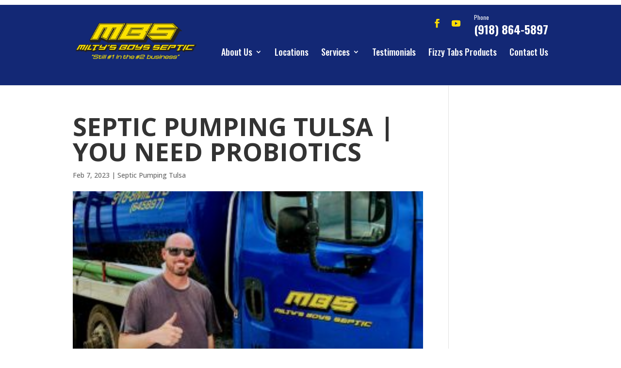

--- FILE ---
content_type: text/html; charset=UTF-8
request_url: https://miltysboysseptic.com/articles/septic-pumping-tulsa-you-need-probiotics/
body_size: 14042
content:
<!DOCTYPE html>
<!--[if IE 6]>
<html id="ie6" lang="en">
<![endif]-->
<!--[if IE 7]>
<html id="ie7" lang="en">
<![endif]-->
<!--[if IE 8]>
<html id="ie8" lang="en">
<![endif]-->
<!--[if !(IE 6) | !(IE 7) | !(IE 8)  ]><!-->
<html lang="en">
<!--<![endif]-->
<head>
	<meta charset="UTF-8" />
				<meta name="facebook-domain-verification" content="8e80pugz9tt23o7sctunfa5oapr6az" />

	<meta http-equiv="X-UA-Compatible" content="IE=edge">
	<link rel="pingback" href="https://miltysboysseptic.com/xmlrpc.php" />

		<!--[if lt IE 9]>
	<script src="https://miltysboysseptic.com/wp-content/themes/Divi/js/html5.js" type="text/javascript"></script>
	<![endif]-->

	<script type="text/javascript">
		document.documentElement.className = 'js';
	</script>

	<meta name='robots' content='index, follow, max-image-preview:large, max-snippet:-1, max-video-preview:-1' />
<script type="text/javascript">
			let jqueryParams=[],jQuery=function(r){return jqueryParams=[...jqueryParams,r],jQuery},$=function(r){return jqueryParams=[...jqueryParams,r],$};window.jQuery=jQuery,window.$=jQuery;let customHeadScripts=!1;jQuery.fn=jQuery.prototype={},$.fn=jQuery.prototype={},jQuery.noConflict=function(r){if(window.jQuery)return jQuery=window.jQuery,$=window.jQuery,customHeadScripts=!0,jQuery.noConflict},jQuery.ready=function(r){jqueryParams=[...jqueryParams,r]},$.ready=function(r){jqueryParams=[...jqueryParams,r]},jQuery.load=function(r){jqueryParams=[...jqueryParams,r]},$.load=function(r){jqueryParams=[...jqueryParams,r]},jQuery.fn.ready=function(r){jqueryParams=[...jqueryParams,r]},$.fn.ready=function(r){jqueryParams=[...jqueryParams,r]};</script>
	<!-- This site is optimized with the Yoast SEO plugin v26.5 - https://yoast.com/wordpress/plugins/seo/ -->
	<title>Septic Pumping Tulsa | Why You Need It Pumped Out</title>
	<meta name="description" content="Why is the Septic Pumping Tulsa going to be su great for you? When you come to our team, you will find we can keep the smell out." />
	<link rel="canonical" href="https://miltysboysseptic.com/articles/septic-pumping-tulsa-you-need-probiotics/" />
	<meta property="og:locale" content="en_US" />
	<meta property="og:type" content="article" />
	<meta property="og:title" content="Septic Pumping Tulsa | Why You Need It Pumped Out" />
	<meta property="og:description" content="Why is the Septic Pumping Tulsa going to be su great for you? When you come to our team, you will find we can keep the smell out." />
	<meta property="og:url" content="https://miltysboysseptic.com/articles/septic-pumping-tulsa-you-need-probiotics/" />
	<meta property="og:site_name" content="Milty&#039;s Boys Septic" />
	<meta property="og:image" content="https://miltysboysseptic.com/wp-content/uploads/￼-Septic-Pumping-Tulsa.jpeg" />
	<meta property="og:image:width" content="300" />
	<meta property="og:image:height" content="165" />
	<meta property="og:image:type" content="image/jpeg" />
	<meta name="twitter:card" content="summary_large_image" />
	<meta name="twitter:label1" content="Est. reading time" />
	<meta name="twitter:data1" content="5 minutes" />
	<script type="application/ld+json" class="yoast-schema-graph">{"@context":"https://schema.org","@graph":[{"@type":"WebPage","@id":"https://miltysboysseptic.com/articles/septic-pumping-tulsa-you-need-probiotics/","url":"https://miltysboysseptic.com/articles/septic-pumping-tulsa-you-need-probiotics/","name":"Septic Pumping Tulsa | Why You Need It Pumped Out","isPartOf":{"@id":"https://miltysboysseptic.com/#website"},"primaryImageOfPage":{"@id":"https://miltysboysseptic.com/articles/septic-pumping-tulsa-you-need-probiotics/#primaryimage"},"image":{"@id":"https://miltysboysseptic.com/articles/septic-pumping-tulsa-you-need-probiotics/#primaryimage"},"thumbnailUrl":"https://miltysboysseptic.com/wp-content/uploads/￼-Septic-Pumping-Tulsa.jpeg","datePublished":"2023-02-07T13:47:38+00:00","description":"Why is the Septic Pumping Tulsa going to be su great for you? When you come to our team, you will find we can keep the smell out.","breadcrumb":{"@id":"https://miltysboysseptic.com/articles/septic-pumping-tulsa-you-need-probiotics/#breadcrumb"},"inLanguage":"en","potentialAction":[{"@type":"ReadAction","target":["https://miltysboysseptic.com/articles/septic-pumping-tulsa-you-need-probiotics/"]}]},{"@type":"ImageObject","inLanguage":"en","@id":"https://miltysboysseptic.com/articles/septic-pumping-tulsa-you-need-probiotics/#primaryimage","url":"https://miltysboysseptic.com/wp-content/uploads/￼-Septic-Pumping-Tulsa.jpeg","contentUrl":"https://miltysboysseptic.com/wp-content/uploads/￼-Septic-Pumping-Tulsa.jpeg","width":300,"height":165,"caption":"Septic Pumping Tulsa"},{"@type":"BreadcrumbList","@id":"https://miltysboysseptic.com/articles/septic-pumping-tulsa-you-need-probiotics/#breadcrumb","itemListElement":[{"@type":"ListItem","position":1,"name":"Home","item":"https://miltysboysseptic.com/"},{"@type":"ListItem","position":2,"name":"Septic Pumping Tulsa | You Need Probiotics"}]},{"@type":"WebSite","@id":"https://miltysboysseptic.com/#website","url":"https://miltysboysseptic.com/","name":"Milty's Boys Septic","description":"Milty's Boys Septic","potentialAction":[{"@type":"SearchAction","target":{"@type":"EntryPoint","urlTemplate":"https://miltysboysseptic.com/?s={search_term_string}"},"query-input":{"@type":"PropertyValueSpecification","valueRequired":true,"valueName":"search_term_string"}}],"inLanguage":"en"}]}</script>
	<!-- / Yoast SEO plugin. -->


<link rel='dns-prefetch' href='//player.vimeo.com' />
<link rel='dns-prefetch' href='//www.youtube.com' />
<link rel='dns-prefetch' href='//www.googletagmanager.com' />
<link rel='dns-prefetch' href='//fonts.googleapis.com' />
<link rel="alternate" type="application/rss+xml" title="Milty&#039;s Boys Septic &raquo; Feed" href="https://miltysboysseptic.com/feed/" />
<link rel="alternate" type="application/rss+xml" title="Milty&#039;s Boys Septic &raquo; Comments Feed" href="https://miltysboysseptic.com/comments/feed/" />
<meta content="Make Your Life Epic v.1.7 - Tip Top K9" name="generator"/><style id='wp-block-library-theme-inline-css' type='text/css'>
.wp-block-audio :where(figcaption){color:#555;font-size:13px;text-align:center}.is-dark-theme .wp-block-audio :where(figcaption){color:#ffffffa6}.wp-block-audio{margin:0 0 1em}.wp-block-code{border:1px solid #ccc;border-radius:4px;font-family:Menlo,Consolas,monaco,monospace;padding:.8em 1em}.wp-block-embed :where(figcaption){color:#555;font-size:13px;text-align:center}.is-dark-theme .wp-block-embed :where(figcaption){color:#ffffffa6}.wp-block-embed{margin:0 0 1em}.blocks-gallery-caption{color:#555;font-size:13px;text-align:center}.is-dark-theme .blocks-gallery-caption{color:#ffffffa6}:root :where(.wp-block-image figcaption){color:#555;font-size:13px;text-align:center}.is-dark-theme :root :where(.wp-block-image figcaption){color:#ffffffa6}.wp-block-image{margin:0 0 1em}.wp-block-pullquote{border-bottom:4px solid;border-top:4px solid;color:currentColor;margin-bottom:1.75em}.wp-block-pullquote cite,.wp-block-pullquote footer,.wp-block-pullquote__citation{color:currentColor;font-size:.8125em;font-style:normal;text-transform:uppercase}.wp-block-quote{border-left:.25em solid;margin:0 0 1.75em;padding-left:1em}.wp-block-quote cite,.wp-block-quote footer{color:currentColor;font-size:.8125em;font-style:normal;position:relative}.wp-block-quote:where(.has-text-align-right){border-left:none;border-right:.25em solid;padding-left:0;padding-right:1em}.wp-block-quote:where(.has-text-align-center){border:none;padding-left:0}.wp-block-quote.is-large,.wp-block-quote.is-style-large,.wp-block-quote:where(.is-style-plain){border:none}.wp-block-search .wp-block-search__label{font-weight:700}.wp-block-search__button{border:1px solid #ccc;padding:.375em .625em}:where(.wp-block-group.has-background){padding:1.25em 2.375em}.wp-block-separator.has-css-opacity{opacity:.4}.wp-block-separator{border:none;border-bottom:2px solid;margin-left:auto;margin-right:auto}.wp-block-separator.has-alpha-channel-opacity{opacity:1}.wp-block-separator:not(.is-style-wide):not(.is-style-dots){width:100px}.wp-block-separator.has-background:not(.is-style-dots){border-bottom:none;height:1px}.wp-block-separator.has-background:not(.is-style-wide):not(.is-style-dots){height:2px}.wp-block-table{margin:0 0 1em}.wp-block-table td,.wp-block-table th{word-break:normal}.wp-block-table :where(figcaption){color:#555;font-size:13px;text-align:center}.is-dark-theme .wp-block-table :where(figcaption){color:#ffffffa6}.wp-block-video :where(figcaption){color:#555;font-size:13px;text-align:center}.is-dark-theme .wp-block-video :where(figcaption){color:#ffffffa6}.wp-block-video{margin:0 0 1em}:root :where(.wp-block-template-part.has-background){margin-bottom:0;margin-top:0;padding:1.25em 2.375em}
</style>
<style id='global-styles-inline-css' type='text/css'>
:root{--wp--preset--aspect-ratio--square: 1;--wp--preset--aspect-ratio--4-3: 4/3;--wp--preset--aspect-ratio--3-4: 3/4;--wp--preset--aspect-ratio--3-2: 3/2;--wp--preset--aspect-ratio--2-3: 2/3;--wp--preset--aspect-ratio--16-9: 16/9;--wp--preset--aspect-ratio--9-16: 9/16;--wp--preset--color--black: #000000;--wp--preset--color--cyan-bluish-gray: #abb8c3;--wp--preset--color--white: #ffffff;--wp--preset--color--pale-pink: #f78da7;--wp--preset--color--vivid-red: #cf2e2e;--wp--preset--color--luminous-vivid-orange: #ff6900;--wp--preset--color--luminous-vivid-amber: #fcb900;--wp--preset--color--light-green-cyan: #7bdcb5;--wp--preset--color--vivid-green-cyan: #00d084;--wp--preset--color--pale-cyan-blue: #8ed1fc;--wp--preset--color--vivid-cyan-blue: #0693e3;--wp--preset--color--vivid-purple: #9b51e0;--wp--preset--gradient--vivid-cyan-blue-to-vivid-purple: linear-gradient(135deg,rgba(6,147,227,1) 0%,rgb(155,81,224) 100%);--wp--preset--gradient--light-green-cyan-to-vivid-green-cyan: linear-gradient(135deg,rgb(122,220,180) 0%,rgb(0,208,130) 100%);--wp--preset--gradient--luminous-vivid-amber-to-luminous-vivid-orange: linear-gradient(135deg,rgba(252,185,0,1) 0%,rgba(255,105,0,1) 100%);--wp--preset--gradient--luminous-vivid-orange-to-vivid-red: linear-gradient(135deg,rgba(255,105,0,1) 0%,rgb(207,46,46) 100%);--wp--preset--gradient--very-light-gray-to-cyan-bluish-gray: linear-gradient(135deg,rgb(238,238,238) 0%,rgb(169,184,195) 100%);--wp--preset--gradient--cool-to-warm-spectrum: linear-gradient(135deg,rgb(74,234,220) 0%,rgb(151,120,209) 20%,rgb(207,42,186) 40%,rgb(238,44,130) 60%,rgb(251,105,98) 80%,rgb(254,248,76) 100%);--wp--preset--gradient--blush-light-purple: linear-gradient(135deg,rgb(255,206,236) 0%,rgb(152,150,240) 100%);--wp--preset--gradient--blush-bordeaux: linear-gradient(135deg,rgb(254,205,165) 0%,rgb(254,45,45) 50%,rgb(107,0,62) 100%);--wp--preset--gradient--luminous-dusk: linear-gradient(135deg,rgb(255,203,112) 0%,rgb(199,81,192) 50%,rgb(65,88,208) 100%);--wp--preset--gradient--pale-ocean: linear-gradient(135deg,rgb(255,245,203) 0%,rgb(182,227,212) 50%,rgb(51,167,181) 100%);--wp--preset--gradient--electric-grass: linear-gradient(135deg,rgb(202,248,128) 0%,rgb(113,206,126) 100%);--wp--preset--gradient--midnight: linear-gradient(135deg,rgb(2,3,129) 0%,rgb(40,116,252) 100%);--wp--preset--font-size--small: 13px;--wp--preset--font-size--medium: 20px;--wp--preset--font-size--large: 36px;--wp--preset--font-size--x-large: 42px;--wp--preset--spacing--20: 0.44rem;--wp--preset--spacing--30: 0.67rem;--wp--preset--spacing--40: 1rem;--wp--preset--spacing--50: 1.5rem;--wp--preset--spacing--60: 2.25rem;--wp--preset--spacing--70: 3.38rem;--wp--preset--spacing--80: 5.06rem;--wp--preset--shadow--natural: 6px 6px 9px rgba(0, 0, 0, 0.2);--wp--preset--shadow--deep: 12px 12px 50px rgba(0, 0, 0, 0.4);--wp--preset--shadow--sharp: 6px 6px 0px rgba(0, 0, 0, 0.2);--wp--preset--shadow--outlined: 6px 6px 0px -3px rgba(255, 255, 255, 1), 6px 6px rgba(0, 0, 0, 1);--wp--preset--shadow--crisp: 6px 6px 0px rgba(0, 0, 0, 1);}:root { --wp--style--global--content-size: 823px;--wp--style--global--wide-size: 1080px; }:where(body) { margin: 0; }.wp-site-blocks > .alignleft { float: left; margin-right: 2em; }.wp-site-blocks > .alignright { float: right; margin-left: 2em; }.wp-site-blocks > .aligncenter { justify-content: center; margin-left: auto; margin-right: auto; }:where(.is-layout-flex){gap: 0.5em;}:where(.is-layout-grid){gap: 0.5em;}.is-layout-flow > .alignleft{float: left;margin-inline-start: 0;margin-inline-end: 2em;}.is-layout-flow > .alignright{float: right;margin-inline-start: 2em;margin-inline-end: 0;}.is-layout-flow > .aligncenter{margin-left: auto !important;margin-right: auto !important;}.is-layout-constrained > .alignleft{float: left;margin-inline-start: 0;margin-inline-end: 2em;}.is-layout-constrained > .alignright{float: right;margin-inline-start: 2em;margin-inline-end: 0;}.is-layout-constrained > .aligncenter{margin-left: auto !important;margin-right: auto !important;}.is-layout-constrained > :where(:not(.alignleft):not(.alignright):not(.alignfull)){max-width: var(--wp--style--global--content-size);margin-left: auto !important;margin-right: auto !important;}.is-layout-constrained > .alignwide{max-width: var(--wp--style--global--wide-size);}body .is-layout-flex{display: flex;}.is-layout-flex{flex-wrap: wrap;align-items: center;}.is-layout-flex > :is(*, div){margin: 0;}body .is-layout-grid{display: grid;}.is-layout-grid > :is(*, div){margin: 0;}body{padding-top: 0px;padding-right: 0px;padding-bottom: 0px;padding-left: 0px;}:root :where(.wp-element-button, .wp-block-button__link){background-color: #32373c;border-width: 0;color: #fff;font-family: inherit;font-size: inherit;line-height: inherit;padding: calc(0.667em + 2px) calc(1.333em + 2px);text-decoration: none;}.has-black-color{color: var(--wp--preset--color--black) !important;}.has-cyan-bluish-gray-color{color: var(--wp--preset--color--cyan-bluish-gray) !important;}.has-white-color{color: var(--wp--preset--color--white) !important;}.has-pale-pink-color{color: var(--wp--preset--color--pale-pink) !important;}.has-vivid-red-color{color: var(--wp--preset--color--vivid-red) !important;}.has-luminous-vivid-orange-color{color: var(--wp--preset--color--luminous-vivid-orange) !important;}.has-luminous-vivid-amber-color{color: var(--wp--preset--color--luminous-vivid-amber) !important;}.has-light-green-cyan-color{color: var(--wp--preset--color--light-green-cyan) !important;}.has-vivid-green-cyan-color{color: var(--wp--preset--color--vivid-green-cyan) !important;}.has-pale-cyan-blue-color{color: var(--wp--preset--color--pale-cyan-blue) !important;}.has-vivid-cyan-blue-color{color: var(--wp--preset--color--vivid-cyan-blue) !important;}.has-vivid-purple-color{color: var(--wp--preset--color--vivid-purple) !important;}.has-black-background-color{background-color: var(--wp--preset--color--black) !important;}.has-cyan-bluish-gray-background-color{background-color: var(--wp--preset--color--cyan-bluish-gray) !important;}.has-white-background-color{background-color: var(--wp--preset--color--white) !important;}.has-pale-pink-background-color{background-color: var(--wp--preset--color--pale-pink) !important;}.has-vivid-red-background-color{background-color: var(--wp--preset--color--vivid-red) !important;}.has-luminous-vivid-orange-background-color{background-color: var(--wp--preset--color--luminous-vivid-orange) !important;}.has-luminous-vivid-amber-background-color{background-color: var(--wp--preset--color--luminous-vivid-amber) !important;}.has-light-green-cyan-background-color{background-color: var(--wp--preset--color--light-green-cyan) !important;}.has-vivid-green-cyan-background-color{background-color: var(--wp--preset--color--vivid-green-cyan) !important;}.has-pale-cyan-blue-background-color{background-color: var(--wp--preset--color--pale-cyan-blue) !important;}.has-vivid-cyan-blue-background-color{background-color: var(--wp--preset--color--vivid-cyan-blue) !important;}.has-vivid-purple-background-color{background-color: var(--wp--preset--color--vivid-purple) !important;}.has-black-border-color{border-color: var(--wp--preset--color--black) !important;}.has-cyan-bluish-gray-border-color{border-color: var(--wp--preset--color--cyan-bluish-gray) !important;}.has-white-border-color{border-color: var(--wp--preset--color--white) !important;}.has-pale-pink-border-color{border-color: var(--wp--preset--color--pale-pink) !important;}.has-vivid-red-border-color{border-color: var(--wp--preset--color--vivid-red) !important;}.has-luminous-vivid-orange-border-color{border-color: var(--wp--preset--color--luminous-vivid-orange) !important;}.has-luminous-vivid-amber-border-color{border-color: var(--wp--preset--color--luminous-vivid-amber) !important;}.has-light-green-cyan-border-color{border-color: var(--wp--preset--color--light-green-cyan) !important;}.has-vivid-green-cyan-border-color{border-color: var(--wp--preset--color--vivid-green-cyan) !important;}.has-pale-cyan-blue-border-color{border-color: var(--wp--preset--color--pale-cyan-blue) !important;}.has-vivid-cyan-blue-border-color{border-color: var(--wp--preset--color--vivid-cyan-blue) !important;}.has-vivid-purple-border-color{border-color: var(--wp--preset--color--vivid-purple) !important;}.has-vivid-cyan-blue-to-vivid-purple-gradient-background{background: var(--wp--preset--gradient--vivid-cyan-blue-to-vivid-purple) !important;}.has-light-green-cyan-to-vivid-green-cyan-gradient-background{background: var(--wp--preset--gradient--light-green-cyan-to-vivid-green-cyan) !important;}.has-luminous-vivid-amber-to-luminous-vivid-orange-gradient-background{background: var(--wp--preset--gradient--luminous-vivid-amber-to-luminous-vivid-orange) !important;}.has-luminous-vivid-orange-to-vivid-red-gradient-background{background: var(--wp--preset--gradient--luminous-vivid-orange-to-vivid-red) !important;}.has-very-light-gray-to-cyan-bluish-gray-gradient-background{background: var(--wp--preset--gradient--very-light-gray-to-cyan-bluish-gray) !important;}.has-cool-to-warm-spectrum-gradient-background{background: var(--wp--preset--gradient--cool-to-warm-spectrum) !important;}.has-blush-light-purple-gradient-background{background: var(--wp--preset--gradient--blush-light-purple) !important;}.has-blush-bordeaux-gradient-background{background: var(--wp--preset--gradient--blush-bordeaux) !important;}.has-luminous-dusk-gradient-background{background: var(--wp--preset--gradient--luminous-dusk) !important;}.has-pale-ocean-gradient-background{background: var(--wp--preset--gradient--pale-ocean) !important;}.has-electric-grass-gradient-background{background: var(--wp--preset--gradient--electric-grass) !important;}.has-midnight-gradient-background{background: var(--wp--preset--gradient--midnight) !important;}.has-small-font-size{font-size: var(--wp--preset--font-size--small) !important;}.has-medium-font-size{font-size: var(--wp--preset--font-size--medium) !important;}.has-large-font-size{font-size: var(--wp--preset--font-size--large) !important;}.has-x-large-font-size{font-size: var(--wp--preset--font-size--x-large) !important;}
:where(.wp-block-post-template.is-layout-flex){gap: 1.25em;}:where(.wp-block-post-template.is-layout-grid){gap: 1.25em;}
:where(.wp-block-columns.is-layout-flex){gap: 2em;}:where(.wp-block-columns.is-layout-grid){gap: 2em;}
:root :where(.wp-block-pullquote){font-size: 1.5em;line-height: 1.6;}
</style>
<link rel='stylesheet' id='wpo_min-header-0-css' href='https://miltysboysseptic.com/wp-content/cache/wpo-minify/1766108100/assets/wpo-minify-header-twb-open-sans.min.css' type='text/css' media='all' />
<link rel='stylesheet' id='wpo_min-header-1-css' href='https://miltysboysseptic.com/wp-content/cache/wpo-minify/1766108100/assets/wpo-minify-header-twbbwg-global1753360232.min.css' type='text/css' media='all' />
<link rel='stylesheet' id='wp-block-library-css' href='https://miltysboysseptic.com/wp-includes/css/dist/block-library/style.min.css' type='text/css' media='all' />
<link rel='stylesheet' id='wpo_min-header-3-css' href='https://miltysboysseptic.com/wp-content/cache/wpo-minify/1766108100/assets/wpo-minify-header-bwg_fonts1753360232.min.css' type='text/css' media='all' />
<link rel='stylesheet' id='sumoselect-css' href='https://miltysboysseptic.com/wp-content/plugins/photo-gallery/css/sumoselect.min.css' type='text/css' media='all' />
<link rel='stylesheet' id='mCustomScrollbar-css' href='https://miltysboysseptic.com/wp-content/plugins/photo-gallery/css/jquery.mCustomScrollbar.min.css' type='text/css' media='all' />
<link rel='stylesheet' id='wpo_min-header-6-css' href='https://miltysboysseptic.com/wp-content/cache/wpo-minify/1766108100/assets/wpo-minify-header-bwg_googlefonts.min.css' type='text/css' media='all' />
<link rel='stylesheet' id='bwg_frontend-css' href='https://miltysboysseptic.com/wp-content/plugins/photo-gallery/css/styles.min.css' type='text/css' media='all' />
<link rel='stylesheet' id='dashicons-css' href='https://miltysboysseptic.com/wp-includes/css/dashicons.min.css' type='text/css' media='all' />
<link rel='stylesheet' id='wpo_min-header-9-css' href='https://miltysboysseptic.com/wp-content/cache/wpo-minify/1766108100/assets/wpo-minify-header-rmp-menu-styles1653395409.min.css' type='text/css' media='all' />
<link rel='stylesheet' id='wpo_min-header-10-css' href='https://miltysboysseptic.com/wp-content/cache/wpo-minify/1766108100/assets/wpo-minify-header-et-divi-open-sans.min.css' type='text/css' media='all' />
<link rel='stylesheet' id='divi-style-parent-css' href='https://miltysboysseptic.com/wp-content/themes/Divi/style-static.min.css' type='text/css' media='all' />
<link rel='stylesheet' id='wpo_min-header-12-css' href='https://miltysboysseptic.com/wp-content/cache/wpo-minify/1766108100/assets/wpo-minify-header-divi-style1726145982.min.css' type='text/css' media='all' />
<script type="text/javascript" src="https://miltysboysseptic.com/wp-includes/js/jquery/jquery.min.js" id="jquery-core-js"></script>
<script type="text/javascript" src="https://miltysboysseptic.com/wp-includes/js/jquery/jquery-migrate.min.js" id="jquery-migrate-js"></script>
<script type="text/javascript" id="jquery-js-after">
/* <![CDATA[ */
jqueryParams.length&&$.each(jqueryParams,function(e,r){if("function"==typeof r){var n=String(r);n.replace("$","jQuery");var a=new Function("return "+n)();$(document).ready(a)}});
/* ]]> */
</script>
<script type="text/javascript" src="https://miltysboysseptic.com/wp-content/cache/wpo-minify/1766108100/assets/wpo-minify-header-jquerytwbbwg-circle1753360232.min.js" id="wpo_min-header-2-js"></script>
<script type="text/javascript" id="wpo_min-header-3-js-extra">
/* <![CDATA[ */
var twb = {"nonce":"03335fa1a5","ajax_url":"https:\/\/miltysboysseptic.com\/wp-admin\/admin-ajax.php","plugin_url":"https:\/\/miltysboysseptic.com\/wp-content\/plugins\/photo-gallery\/booster","href":"https:\/\/miltysboysseptic.com\/wp-admin\/admin.php?page=twbbwg_photo-gallery"};
var twb = {"nonce":"03335fa1a5","ajax_url":"https:\/\/miltysboysseptic.com\/wp-admin\/admin-ajax.php","plugin_url":"https:\/\/miltysboysseptic.com\/wp-content\/plugins\/photo-gallery\/booster","href":"https:\/\/miltysboysseptic.com\/wp-admin\/admin.php?page=twbbwg_photo-gallery"};
/* ]]> */
</script>
<script type="text/javascript" src="https://miltysboysseptic.com/wp-content/cache/wpo-minify/1766108100/assets/wpo-minify-header-jquerytwbbwg-circletwbbwg-global1753360232.min.js" id="wpo_min-header-3-js"></script>
<script type="text/javascript" src="https://miltysboysseptic.com/wp-content/plugins/photo-gallery/js/jquery.sumoselect.min.js" id="sumoselect-js"></script>
<script type="text/javascript" src="https://miltysboysseptic.com/wp-content/plugins/photo-gallery/js/tocca.min.js" id="bwg_mobile-js"></script>
<script type="text/javascript" src="https://miltysboysseptic.com/wp-content/plugins/photo-gallery/js/jquery.mCustomScrollbar.concat.min.js" id="mCustomScrollbar-js"></script>
<script type="text/javascript" src="https://miltysboysseptic.com/wp-content/plugins/photo-gallery/js/jquery.fullscreen.min.js" id="jquery-fullscreen-js"></script>
<script type="text/javascript" id="bwg_frontend-js-extra">
/* <![CDATA[ */
var bwg_objectsL10n = {"bwg_field_required":"field is required.","bwg_mail_validation":"This is not a valid email address.","bwg_search_result":"There are no images matching your search.","bwg_select_tag":"Select Tag","bwg_order_by":"Order By","bwg_search":"Search","bwg_show_ecommerce":"Show Ecommerce","bwg_hide_ecommerce":"Hide Ecommerce","bwg_show_comments":"Show Comments","bwg_hide_comments":"Hide Comments","bwg_restore":"Restore","bwg_maximize":"Maximize","bwg_fullscreen":"Fullscreen","bwg_exit_fullscreen":"Exit Fullscreen","bwg_search_tag":"SEARCH...","bwg_tag_no_match":"No tags found","bwg_all_tags_selected":"All tags selected","bwg_tags_selected":"tags selected","play":"Play","pause":"Pause","is_pro":"","bwg_play":"Play","bwg_pause":"Pause","bwg_hide_info":"Hide info","bwg_show_info":"Show info","bwg_hide_rating":"Hide rating","bwg_show_rating":"Show rating","ok":"Ok","cancel":"Cancel","select_all":"Select all","lazy_load":"0","lazy_loader":"https:\/\/miltysboysseptic.com\/wp-content\/plugins\/photo-gallery\/images\/ajax_loader.png","front_ajax":"0","bwg_tag_see_all":"see all tags","bwg_tag_see_less":"see less tags"};
/* ]]> */
</script>
<script type="text/javascript" src="https://miltysboysseptic.com/wp-content/plugins/photo-gallery/js/scripts.min.js" id="bwg_frontend-js"></script>

<!-- Google tag (gtag.js) snippet added by Site Kit -->
<!-- Google Analytics snippet added by Site Kit -->
<script type="text/javascript" src="https://www.googletagmanager.com/gtag/js?id=GT-M34QMS9" id="google_gtagjs-js" async></script>
<script type="text/javascript" id="google_gtagjs-js-after">
/* <![CDATA[ */
window.dataLayer = window.dataLayer || [];function gtag(){dataLayer.push(arguments);}
gtag("set","linker",{"domains":["miltysboysseptic.com"]});
gtag("js", new Date());
gtag("set", "developer_id.dZTNiMT", true);
gtag("config", "GT-M34QMS9");
/* ]]> */
</script>
<link rel="https://api.w.org/" href="https://miltysboysseptic.com/wp-json/" /><link rel="EditURI" type="application/rsd+xml" title="RSD" href="https://miltysboysseptic.com/xmlrpc.php?rsd" />
<meta name="generator" content="WordPress 6.7.4" />
<link rel='shortlink' href='https://miltysboysseptic.com/?p=521' />
<link rel="alternate" title="oEmbed (JSON)" type="application/json+oembed" href="https://miltysboysseptic.com/wp-json/oembed/1.0/embed?url=https%3A%2F%2Fmiltysboysseptic.com%2Farticles%2Fseptic-pumping-tulsa-you-need-probiotics%2F" />
<link rel="alternate" title="oEmbed (XML)" type="text/xml+oembed" href="https://miltysboysseptic.com/wp-json/oembed/1.0/embed?url=https%3A%2F%2Fmiltysboysseptic.com%2Farticles%2Fseptic-pumping-tulsa-you-need-probiotics%2F&#038;format=xml" />
<meta name="generator" content="Site Kit by Google 1.167.0" /><meta name="viewport" content="width=device-width, initial-scale=1.0, maximum-scale=1.0, user-scalable=0" />
<!-- Meta Pixel Code -->
<script type='text/javascript'>
!function(f,b,e,v,n,t,s){if(f.fbq)return;n=f.fbq=function(){n.callMethod?
n.callMethod.apply(n,arguments):n.queue.push(arguments)};if(!f._fbq)f._fbq=n;
n.push=n;n.loaded=!0;n.version='2.0';n.queue=[];t=b.createElement(e);t.async=!0;
t.src=v;s=b.getElementsByTagName(e)[0];s.parentNode.insertBefore(t,s)}(window,
document,'script','https://connect.facebook.net/en_US/fbevents.js?v=next');
</script>
<!-- End Meta Pixel Code -->

      <script type='text/javascript'>
        var url = window.location.origin + '?ob=open-bridge';
        fbq('set', 'openbridge', '543744571269003', url);
      </script>
    <script type='text/javascript'>fbq('init', '543744571269003', {}, {
    "agent": "wordpress-6.7.4-3.0.16"
})</script><script type='text/javascript'>
    fbq('track', 'PageView', []);
  </script>
<!-- Meta Pixel Code -->
<noscript>
<img height="1" width="1" style="display:none" alt="fbpx"
src="https://www.facebook.com/tr?id=543744571269003&ev=PageView&noscript=1" />
</noscript>
<!-- End Meta Pixel Code -->
<link rel="icon" href="https://miltysboysseptic.com/wp-content/uploads/cropped-miltys-boys-favicon-32x32.png" sizes="32x32" />
<link rel="icon" href="https://miltysboysseptic.com/wp-content/uploads/cropped-miltys-boys-favicon-192x192.png" sizes="192x192" />
<link rel="apple-touch-icon" href="https://miltysboysseptic.com/wp-content/uploads/cropped-miltys-boys-favicon-180x180.png" />
<meta name="msapplication-TileImage" content="https://miltysboysseptic.com/wp-content/uploads/cropped-miltys-boys-favicon-270x270.png" />
<style id="et-divi-customizer-global-cached-inline-styles">body,.et_pb_column_1_2 .et_quote_content blockquote cite,.et_pb_column_1_2 .et_link_content a.et_link_main_url,.et_pb_column_1_3 .et_quote_content blockquote cite,.et_pb_column_3_8 .et_quote_content blockquote cite,.et_pb_column_1_4 .et_quote_content blockquote cite,.et_pb_blog_grid .et_quote_content blockquote cite,.et_pb_column_1_3 .et_link_content a.et_link_main_url,.et_pb_column_3_8 .et_link_content a.et_link_main_url,.et_pb_column_1_4 .et_link_content a.et_link_main_url,.et_pb_blog_grid .et_link_content a.et_link_main_url,body .et_pb_bg_layout_light .et_pb_post p,body .et_pb_bg_layout_dark .et_pb_post p{font-size:14px}.et_pb_slide_content,.et_pb_best_value{font-size:15px}@media only screen and (min-width:1350px){.et_pb_row{padding:27px 0}.et_pb_section{padding:54px 0}.single.et_pb_pagebuilder_layout.et_full_width_page .et_post_meta_wrapper{padding-top:81px}.et_pb_fullwidth_section{padding:0}}</style>	
<script async defer src="https://tools.luckyorange.com/core/lo.js?site-id=d78ac74f"></script>
	
	<!-- Google tag (gtag.js) -->
<script async src="https://www.googletagmanager.com/gtag/js?id=G-JTZQBSE60V"></script>
<script>
  window.dataLayer = window.dataLayer || [];
  function gtag(){dataLayer.push(arguments);}
  gtag('js', new Date());

  gtag('config', 'G-JTZQBSE60V');
</script>

<!-- Schedule Engine -->
<script  data-api-key="zp5e8mdh65mv8poo2ydsdst9"  data-defer="true"  id="se-widget-embed"  src="https://embed.scheduleengine.net/schedule-engine-v3.js"></script>
<!-- Chat Widget -->	
<script src="https://webchat.scheduleengine.net/webchat-v1.js"></script>
	
</head>
<body class="articles-template-default single single-articles postid-521 et_pb_button_helper_class et_fixed_nav et_show_nav et_secondary_nav_enabled et_secondary_nav_two_panels et_primary_nav_dropdown_animation_fade et_secondary_nav_dropdown_animation_fade et_header_style_left et_pb_footer_columns4 et_cover_background et_pb_gutter osx et_pb_gutters3 et_right_sidebar et_divi_theme et-db">
	<div id="page-container">
			
<div id="sg-top-header">
	<div class="container">
		
<!-- 		<img src="/wp-content/uploads/made-in-usa.png" alt="Made in the U.S.A." id="miusa" /> -->
	</div>
</div>
			
	<header id="header">
		<div class="container clearfix et_menu_container">
			<div id="et-info">
		<!-- 		<div id="top-containerWrap"> -->
					
					
<!-- 					<a href="/schedule-assessment/" class="btn">Schedule an Appointment</a> -->
					
					<ul class="et-social-icons">

	<li class="et-social-icon et-social-facebook">
		<a href="https://www.facebook.com/miltysboysseptic/" class="icon">
			<span>Facebook</span>
		</a>
	</li>

	<li class="et-social-icon et-social-youtube">
		<a href="https://www.youtube.com/channel/UCe9MMdXMDrrM8PhIZxjyQew" class="icon">
			<span>Youtube</span>
		</a>
	</li>

</ul>																	<a id="et-info-phone" href="tel:9188645897"><span>Phone</span>(918) 864-5897</a>
						
			</div> <!-- #et-info -->
				
			<a href="https://miltysboysseptic.com/" id="logo">
				<img src="https://miltysboysseptic.com/wp-content/uploads/Logo-2.png" alt="Milty&#039;s Boys Septic" />
			</a>
			
			
			
			<div id="top-navigation">
				<nav id="top-menu-nav">
				<ul id="top-menu" class="nav"><li id="menu-item-149" class="menu-item menu-item-type-post_type menu-item-object-page menu-item-has-children menu-item-149"><a href="https://miltysboysseptic.com/about-us/">About Us</a>
<ul class="sub-menu">
	<li id="menu-item-150" class="menu-item menu-item-type-post_type menu-item-object-page menu-item-150"><a href="https://miltysboysseptic.com/core-values/">Core Values</a></li>
</ul>
</li>
<li id="menu-item-1059" class="menu-item menu-item-type-post_type menu-item-object-page menu-item-1059"><a href="https://miltysboysseptic.com/locations/">Locations</a></li>
<li id="menu-item-151" class="menu-item menu-item-type-post_type menu-item-object-page menu-item-has-children menu-item-151"><a href="https://miltysboysseptic.com/services/">Services</a>
<ul class="sub-menu">
	<li id="menu-item-333" class="menu-item menu-item-type-post_type menu-item-object-page menu-item-333"><a href="https://miltysboysseptic.com/services/locate-septic-systems/">Locate Septic Systems</a></li>
	<li id="menu-item-332" class="menu-item menu-item-type-post_type menu-item-object-page menu-item-332"><a href="https://miltysboysseptic.com/services/pump-out-septic-tanks/">Pump Out Septic Tanks</a></li>
	<li id="menu-item-331" class="menu-item menu-item-type-post_type menu-item-object-page menu-item-331"><a href="https://miltysboysseptic.com/services/aerobic-septic-system-repairs/">Aerobic Septic System Repairs</a></li>
	<li id="menu-item-339" class="menu-item menu-item-type-post_type menu-item-object-page menu-item-339"><a href="https://miltysboysseptic.com/services/install-conventional-septic-tanks-and-lateral-lines/">Install Conventional Septic Tanks and Lateral Lines</a></li>
</ul>
</li>
<li id="menu-item-152" class="menu-item menu-item-type-post_type menu-item-object-page menu-item-152"><a href="https://miltysboysseptic.com/testimonials/">Testimonials</a></li>
<li id="menu-item-364" class="menu-item menu-item-type-custom menu-item-object-custom menu-item-364"><a target="_blank" href="https://poynt.godaddy.com/checkout/f30e4d26-0db4-4b1a-aef2-0a8a8700e9c9/fizzytabs">Fizzy Tabs Products</a></li>
<li id="menu-item-153" class="menu-item menu-item-type-post_type menu-item-object-page menu-item-153"><a href="https://miltysboysseptic.com/contact-us/">Contact Us</a></li>
</ul>				
				</nav>

				
				
				<div id="et_mobile_nav_menu">
				<div class="mobile_nav closed">
					<span class="select_page">Select Page</span>
					<span class="mobile_menu_bar mobile_menu_bar_toggle"></span>
				</div>
			</div>			</div> <!-- #et-top-navigation -->
		</div> <!-- .container -->
		<div class="et_search_outer">
			<div class="container et_search_form_container">
				<form role="search" method="get" class="et-search-form" action="https://miltysboysseptic.com/">
				<input type="search" class="et-search-field" placeholder="Search &hellip;" value="" name="s" title="Search for:" />				</form>
				<span class="et_close_search_field"></span>
			</div>
		</div>
	</header> <!-- #main-header -->

	<div id="et-main-area">
<div id="main-content">
		<div class="container">
		<div id="content-area" class="clearfix">
			<div id="left-area">
											<article id="post-521" class="et_pb_post post-521 articles type-articles status-publish has-post-thumbnail hentry category-septic-pumping-tulsa">
											<div class="et_post_meta_wrapper">
							<h1 class="entry-title">Septic Pumping Tulsa | You Need Probiotics</h1>

						<p class="post-meta"><span class="published">Feb 7, 2023</span> | <a href="https://miltysboysseptic.com/category/septic-pumping-tulsa/" rel="category tag">Septic Pumping Tulsa</a></p><img src="https://miltysboysseptic.com/wp-content/uploads/￼-Septic-Pumping-Tulsa.jpeg" alt="Septic Pumping Tulsa" class="" width="1080" height="675" />
												</div>
				
					<div class="entry-content">
					<p>&nbsp;</p>
<p>Septic Pumping Tulsa is going to be working for you. Make sure that somebody does amazing things whenever you need to do this. Is because we want to make sure they are going to be able to really have a wonderful time whenever we&#8217;re trying to get this for a period. This is because whenever you have a lot of rank stuff in your septic tank we&#8217;re going to make sure that we are able to leave it blank so that you can be able to thank us for the way that you&#8217;re able to bank on us to be able to drain at the right way the first time. That way you will not have to shank anybody and then you will have peace of mind about your septic tank which will be quite frankly blank.</p>
<p>All you have to do is make sure you&#8217;re able to reach out to us right away whenever you need Septic Pumping Tulsa. You guys are going to make sure to do this in the way that you are going to be able to have the highest amount of benefit out of this, knowing that we&#8217;re going to be able to really take care of this for you in a very professional manner. You will be so thankful of the way that we do this for you and we&#8217;re going to be able to show you why we can be able to really take care of this so that you will not have to try to find it on your own.</p>
<p>You&#8217;re going to be really impressed that we do this because we always go the extra money to make sure everything goes really smoothly with you. So if you want to make sure they&#8217;re able to get us on for you then we&#8217;re going to be able to show you why we&#8217;re going to be your best choice to be able to show you why we do everything for you in a real manner. This is why you can trust us for Septic Pumping Tulsa. So do not waste any more time whenever you&#8217;re trying to get that done. Our company will be sure to do the hard work for you every time.</p>
<p>Do you know what I&#8217;m trying to do on your own? You&#8217;re going to be able to get it done a lot better. Whenever we help you to do that. We will always be your best choice for whenever you want to get this done because you&#8217;re going to be able to see the weekend rebuild to show you why you are going to be able to do really amazing work when it comes to separate things. We are the absolute best in doing this because we have a lot of experience to do this and we were able to make sure that we&#8217;re going to be able to really fix this in a way that makes it as easy as possible on you.</p>
<p>Give us a call right away. Our phone number is 918 864-5897. You can also take a look at our website today to be able to see what we were able to do for you. We will be able to provide services and also help you to locate it. Our website address is https://miltysboysseptic.com/.</p>
<h2>Septic Pumping Tulsa | Why You Need It Pumped Out</h2>
<p>Septic Pumping Tulsa is going to be with you because you always do everything for you in a really professional manner because we want to make sure that you&#8217;re going to do an amazing thing when it comes to being able to clean this out. So if you want somebody who does a really great job with that, we&#8217;re going to always make sure that you&#8217;re going to be able to be taking care of with the highest amount of priority because we want you to know that we&#8217;re going to be able to take care of this and the way you know you&#8217;re going to have somebody who does an amazing job with that. Do you know what any longer to get there done? Because if you do you may end up having to miss out on the way that we were able to help you with being able to look at this as well as to make it a lot easier on you.</p>
<p>You can really see the way they were able to help you when it comes to you Septic Pumping Tulsa. That&#8217;s because we&#8217;re going to make sure you have the highest amount of benefit of this because you want you to know we&#8217;re going to be able to find your septic tank and be able to clean it up here. So if you want to be able to have somebody who is really an expert at doing this, we&#8217;re going to be able to do this in the way that you know that you&#8217;re going to be able to get the highest amount of excellence out of us because we always make sure that we do everything for you and over the professional manner so that you know they were going to be able to really clean it out properly.</p>
<p>Reach out to us right away whenever you need Septic Pumping Tulsa. That&#8217;s because we&#8217;re going to make sure that you know that you&#8217;re going to get somebody who really knows how to do this, as well as be able to do any kind of repairs that you might need for this. Because no matter what time you have, we rarely recommend for you to be able to get it cleaned out at least once every couple of years. This is because usually it only fits up to 450 gallons worth of junk in there.</p>
<p>You&#8217;re going to be really happy with the way that we were able to help you out because you always go the extra mile when it comes to being able to help you with anything to do with your subjecting. So make sure you&#8217;re able to contact us right away so that we can be able to make sure that our team is going to be able to help you to get that done.</p>
<p>So call us today at 918 864-5897. Visit us online today at https://miltysboysseptic.com/.</p>
					</div>
					<div class="et_post_meta_wrapper">
										</div>
				</article>

						</div>

					</div>
	</div>
	</div>


			<footer id="main-footer">
				

		
				<div id="footer-bottom">
					<div class="container clearfix">
				<ul class="et-social-icons">

	<li class="et-social-icon et-social-facebook">
		<a href="https://www.facebook.com/miltysboysseptic/" class="icon">
			<span>Facebook</span>
		</a>
	</li>

	<li class="et-social-icon et-social-youtube">
		<a href="https://www.youtube.com/channel/UCe9MMdXMDrrM8PhIZxjyQew" class="icon">
			<span>Youtube</span>
		</a>
	</li>

</ul>
						<p id="footer-info">
							&copy; 2026 Milty's Boys Septic. All rights reserved. | <a href="/sitemap/" id="sitemap">Sitemap</a> | <a href="/privacy-policy/">Privacy Policy</a> 
						</p>					
					</div>	<!-- .container -->
				</div>
			</footer> <!-- #main-footer -->
		</div> <!-- #et-main-area -->


	</div> <!-- #page-container -->
	<div id="easter-egg" class="thrive-modal-entire">
	<div class="thrive-modal-container">
		<div class="thrive-modal">
			<div class="thrive-modal-exit"></div>
			<div id="youtubePlayer">
			</div>
			<div id="thriveVimeo-aspect">
				<iframe id="thriveVimeo" src="" frameborder="0" webkitallowfullscreen mozallowfullscreen allowfullscreen></iframe>
			</div>

		</div>
	</div>
</div>


				<button type="button"  aria-controls="rmp-container-156" aria-label="Menu Trigger" id="rmp_menu_trigger-156"  class="rmp_menu_trigger rmp-menu-trigger-boring">
								<span class="rmp-trigger-box">
									<span class="responsive-menu-pro-inner"></span>
								</span>
					</button>
						<div id="rmp-container-156" class="rmp-container rmp-container rmp-slide-left">
				<div id="rmp-menu-wrap-156" class="rmp-menu-wrap"><ul id="rmp-menu-156" class="rmp-menu" role="menubar" aria-label="Primary Menu"><li id="rmp-menu-item-149" class=" menu-item menu-item-type-post_type menu-item-object-page menu-item-has-children rmp-menu-item rmp-menu-item-has-children rmp-menu-top-level-item" role="none"><a  href="https://miltysboysseptic.com/about-us/"  class="rmp-menu-item-link"  role="menuitem"  >About Us<div class="rmp-menu-subarrow">▼</div></a><ul aria-label="About Us"
            role="menu" data-depth="2"
            class="rmp-submenu rmp-submenu-depth-1"><li id="rmp-menu-item-150" class=" menu-item menu-item-type-post_type menu-item-object-page rmp-menu-item rmp-menu-sub-level-item" role="none"><a  href="https://miltysboysseptic.com/core-values/"  class="rmp-menu-item-link"  role="menuitem"  >Core Values</a></li></ul></li><li id="rmp-menu-item-1059" class=" menu-item menu-item-type-post_type menu-item-object-page rmp-menu-item rmp-menu-top-level-item" role="none"><a  href="https://miltysboysseptic.com/locations/"  class="rmp-menu-item-link"  role="menuitem"  >Locations</a></li><li id="rmp-menu-item-151" class=" menu-item menu-item-type-post_type menu-item-object-page menu-item-has-children rmp-menu-item rmp-menu-item-has-children rmp-menu-top-level-item" role="none"><a  href="https://miltysboysseptic.com/services/"  class="rmp-menu-item-link"  role="menuitem"  >Services<div class="rmp-menu-subarrow">▼</div></a><ul aria-label="Services"
            role="menu" data-depth="2"
            class="rmp-submenu rmp-submenu-depth-1"><li id="rmp-menu-item-333" class=" menu-item menu-item-type-post_type menu-item-object-page rmp-menu-item rmp-menu-sub-level-item" role="none"><a  href="https://miltysboysseptic.com/services/locate-septic-systems/"  class="rmp-menu-item-link"  role="menuitem"  >Locate Septic Systems</a></li><li id="rmp-menu-item-332" class=" menu-item menu-item-type-post_type menu-item-object-page rmp-menu-item rmp-menu-sub-level-item" role="none"><a  href="https://miltysboysseptic.com/services/pump-out-septic-tanks/"  class="rmp-menu-item-link"  role="menuitem"  >Pump Out Septic Tanks</a></li><li id="rmp-menu-item-331" class=" menu-item menu-item-type-post_type menu-item-object-page rmp-menu-item rmp-menu-sub-level-item" role="none"><a  href="https://miltysboysseptic.com/services/aerobic-septic-system-repairs/"  class="rmp-menu-item-link"  role="menuitem"  >Aerobic Septic System Repairs</a></li><li id="rmp-menu-item-339" class=" menu-item menu-item-type-post_type menu-item-object-page rmp-menu-item rmp-menu-sub-level-item" role="none"><a  href="https://miltysboysseptic.com/services/install-conventional-septic-tanks-and-lateral-lines/"  class="rmp-menu-item-link"  role="menuitem"  >Install Conventional Septic Tanks and Lateral Lines</a></li></ul></li><li id="rmp-menu-item-152" class=" menu-item menu-item-type-post_type menu-item-object-page rmp-menu-item rmp-menu-top-level-item" role="none"><a  href="https://miltysboysseptic.com/testimonials/"  class="rmp-menu-item-link"  role="menuitem"  >Testimonials</a></li><li id="rmp-menu-item-364" class=" menu-item menu-item-type-custom menu-item-object-custom rmp-menu-item rmp-menu-top-level-item" role="none"><a  target="_blank"  href="https://poynt.godaddy.com/checkout/f30e4d26-0db4-4b1a-aef2-0a8a8700e9c9/fizzytabs"  class="rmp-menu-item-link"  role="menuitem"  >Fizzy Tabs Products</a></li><li id="rmp-menu-item-153" class=" menu-item menu-item-type-post_type menu-item-object-page rmp-menu-item rmp-menu-top-level-item" role="none"><a  href="https://miltysboysseptic.com/contact-us/"  class="rmp-menu-item-link"  role="menuitem"  >Contact Us</a></li></ul></div>			</div>
			    <!-- Meta Pixel Event Code -->
    <script type='text/javascript'>
        document.addEventListener( 'wpcf7mailsent', function( event ) {
        if( "fb_pxl_code" in event.detail.apiResponse){
          eval(event.detail.apiResponse.fb_pxl_code);
        }
      }, false );
    </script>
    <!-- End Meta Pixel Event Code -->
    <div id='fb-pxl-ajax-code'></div><script type="text/javascript" id="rmp_menu_scripts-js-extra">
/* <![CDATA[ */
var rmp_menu = {"ajaxURL":"https:\/\/miltysboysseptic.com\/wp-admin\/admin-ajax.php","wp_nonce":"26d1e8d73e","menu":[{"menu_theme":"Default","theme_type":"default","theme_location_menu":"0","submenu_submenu_arrow_width":"40","submenu_submenu_arrow_width_unit":"px","submenu_submenu_arrow_height":"39","submenu_submenu_arrow_height_unit":"px","submenu_arrow_position":"right","submenu_sub_arrow_background_colour":"","submenu_sub_arrow_background_hover_colour":"","submenu_sub_arrow_background_colour_active":"","submenu_sub_arrow_background_hover_colour_active":"","submenu_sub_arrow_border_width":"","submenu_sub_arrow_border_width_unit":"px","submenu_sub_arrow_border_colour":"#1d4354","submenu_sub_arrow_border_hover_colour":"#3f3f3f","submenu_sub_arrow_border_colour_active":"#1d4354","submenu_sub_arrow_border_hover_colour_active":"#3f3f3f","submenu_sub_arrow_shape_colour":"#fff","submenu_sub_arrow_shape_hover_colour":"#fff","submenu_sub_arrow_shape_colour_active":"#fff","submenu_sub_arrow_shape_hover_colour_active":"#fff","use_header_bar":"off","header_bar_items_order":{"logo":"off","title":"on","additional content":"off","menu":"on","search":"off"},"header_bar_title":"Responsive Menu","header_bar_html_content":"","header_bar_logo":"","header_bar_logo_link":"","header_bar_logo_width":"","header_bar_logo_width_unit":"%","header_bar_logo_height":"","header_bar_logo_height_unit":"px","header_bar_height":"80","header_bar_height_unit":"px","header_bar_padding":{"top":"0px","right":"5%","bottom":"0px","left":"5%"},"header_bar_font":"","header_bar_font_size":"14","header_bar_font_size_unit":"px","header_bar_text_color":"#ffffff","header_bar_background_color":"#1d4354","header_bar_breakpoint":"8000","header_bar_position_type":"fixed","header_bar_adjust_page":"on","header_bar_scroll_enable":"off","header_bar_scroll_background_color":"#36bdf6","mobile_breakpoint":"600","tablet_breakpoint":"1080","transition_speed":"0.5","sub_menu_speed":"0.2","show_menu_on_page_load":"off","menu_disable_scrolling":"off","menu_overlay":"off","menu_overlay_colour":"rgba(0,0,0,0.7)","desktop_menu_width":"","desktop_menu_width_unit":"%","desktop_menu_positioning":"absolute","desktop_menu_side":"left","desktop_menu_to_hide":"","use_current_theme_location":"off","mega_menu":{"225":"off","227":"off","229":"off","228":"off","226":"off"},"desktop_submenu_open_animation":"none","desktop_submenu_open_animation_speed":"100ms","desktop_submenu_open_on_click":"off","desktop_menu_hide_and_show":"off","menu_name":"Primary Menu","menu_to_use":"primary-menu","different_menu_for_mobile":"off","menu_to_use_in_mobile":"main-menu","use_mobile_menu":"on","use_tablet_menu":"on","use_desktop_menu":"off","menu_display_on":"all-pages","menu_to_hide":"","submenu_descriptions_on":"off","custom_walker":"","menu_background_colour":"","menu_depth":"5","smooth_scroll_on":"off","smooth_scroll_speed":"500","menu_font_icons":{"id":["225"],"icon":[""]},"menu_links_height":"40","menu_links_height_unit":"px","menu_links_line_height":"40","menu_links_line_height_unit":"px","menu_depth_0":"5","menu_depth_0_unit":"%","menu_font_size":"15","menu_font_size_unit":"px","menu_font":"","menu_font_weight":"normal","menu_text_alignment":"left","menu_text_letter_spacing":"","menu_word_wrap":"off","menu_link_colour":"#fff","menu_link_hover_colour":"#fff","menu_current_link_colour":"#fff","menu_current_link_hover_colour":"#fff","menu_item_background_colour":"","menu_item_background_hover_colour":"","menu_current_item_background_colour":"#ffdd03","menu_current_item_background_hover_colour":"","menu_border_width":"","menu_border_width_unit":"px","menu_item_border_colour":"#1d4354","menu_item_border_colour_hover":"#1d4354","menu_current_item_border_colour":"#1d4354","menu_current_item_border_hover_colour":"#3f3f3f","submenu_links_height":"40","submenu_links_height_unit":"px","submenu_links_line_height":"40","submenu_links_line_height_unit":"px","menu_depth_side":"left","menu_depth_1":"10","menu_depth_1_unit":"%","menu_depth_2":"15","menu_depth_2_unit":"%","menu_depth_3":"20","menu_depth_3_unit":"%","menu_depth_4":"25","menu_depth_4_unit":"%","submenu_item_background_colour":"","submenu_item_background_hover_colour":"","submenu_current_item_background_colour":"","submenu_current_item_background_hover_colour":"","submenu_border_width":"","submenu_border_width_unit":"px","submenu_item_border_colour":"#1d4354","submenu_item_border_colour_hover":"#1d4354","submenu_current_item_border_colour":"#1d4354","submenu_current_item_border_hover_colour":"#3f3f3f","submenu_font_size":"13","submenu_font_size_unit":"px","submenu_font":"","submenu_font_weight":"normal","submenu_text_letter_spacing":"","submenu_text_alignment":"left","submenu_link_colour":"#fff","submenu_link_hover_colour":"#fff","submenu_current_link_colour":"#fff","submenu_current_link_hover_colour":"#fff","inactive_arrow_shape":"\u25bc","active_arrow_shape":"\u25b2","inactive_arrow_font_icon":"","active_arrow_font_icon":"","inactive_arrow_image":"","active_arrow_image":"","submenu_arrow_width":"40","submenu_arrow_width_unit":"px","submenu_arrow_height":"39","submenu_arrow_height_unit":"px","arrow_position":"right","menu_sub_arrow_shape_colour":"#fff","menu_sub_arrow_shape_hover_colour":"#fff","menu_sub_arrow_shape_colour_active":"#fff","menu_sub_arrow_shape_hover_colour_active":"#fff","menu_sub_arrow_border_width":"","menu_sub_arrow_border_width_unit":"px","menu_sub_arrow_border_colour":"#1d4354","menu_sub_arrow_border_hover_colour":"#3f3f3f","menu_sub_arrow_border_colour_active":"#1d4354","menu_sub_arrow_border_hover_colour_active":"#3f3f3f","menu_sub_arrow_background_colour":"","menu_sub_arrow_background_hover_colour":"","menu_sub_arrow_background_colour_active":"rgba(33,33,33,0.01)","menu_sub_arrow_background_hover_colour_active":"","fade_submenus":"off","fade_submenus_side":"left","fade_submenus_delay":"100","fade_submenus_speed":"500","use_slide_effect":"off","slide_effect_back_to_text":"Back","accordion_animation":"off","auto_expand_all_submenus":"off","auto_expand_current_submenus":"off","menu_item_click_to_trigger_submenu":"off","button_width":"55","button_width_unit":"px","button_height":"55","button_height_unit":"px","button_background_colour":"#ffdd00","button_background_colour_hover":"#ffdd00","button_background_colour_active":"#ffdd00","toggle_button_border_radius":"5","button_transparent_background":"off","button_left_or_right":"right","button_position_type":"absolute","button_distance_from_side":"7","button_distance_from_side_unit":"%","button_top":"150","button_top_unit":"px","button_push_with_animation":"off","button_click_animation":"boring","button_line_margin":"5","button_line_margin_unit":"px","button_line_width":"25","button_line_width_unit":"px","button_line_height":"3","button_line_height_unit":"px","button_line_colour":"#fff","button_line_colour_hover":"#fff","button_line_colour_active":"#fff","button_font_icon":"","button_font_icon_when_clicked":"","button_image":"","button_image_when_clicked":"","button_title":"","button_title_open":"","button_title_position":"left","menu_container_columns":"","button_font":"","button_font_size":"14","button_font_size_unit":"px","button_title_line_height":"13","button_title_line_height_unit":"px","button_text_colour":"#fff","button_trigger_type_click":"on","button_trigger_type_hover":"off","button_click_trigger":"","items_order":{"title":"","additional content":"","menu":"on","search":""},"menu_title":"Responsive Menu","menu_title_link":"","menu_title_link_location":"_self","menu_title_image":"","menu_title_font_icon":"","menu_title_section_padding":{"top":"10%","right":"5%","bottom":"0%","left":"5%"},"menu_title_background_colour":"","menu_title_background_hover_colour":"","menu_title_font_size":"25","menu_title_font_size_unit":"px","menu_title_alignment":"center","menu_title_font_weight":"400","menu_title_font_family":"","menu_title_colour":"#ffffff","menu_title_hover_colour":"#fff","menu_title_image_width":"","menu_title_image_width_unit":"%","menu_title_image_height":"","menu_title_image_height_unit":"px","menu_additional_content":"Add more content here...","menu_additional_section_padding":{"top":"0%","right":"5%","bottom":"10%","left":"5%"},"menu_additional_content_font_size":"16","menu_additional_content_font_size_unit":"px","menu_additional_content_alignment":"center","menu_additional_content_colour":"#6fda44","menu_search_box_text":"Search","menu_search_box_code":"","menu_search_section_padding":{"top":"5%","right":"5%","bottom":"5%","left":"5%"},"menu_search_box_height":"45","menu_search_box_height_unit":"px","menu_search_box_border_radius":"30","menu_search_box_text_colour":"#1d4354","menu_search_box_background_colour":"#ffffff","menu_search_box_placeholder_colour":"#1d4354","menu_search_box_border_colour":"","menu_section_padding":{"top":"0px","right":"0px","bottom":"0px","left":"0px"},"menu_width":"75","menu_width_unit":"%","menu_maximum_width":"350","menu_maximum_width_unit":"px","menu_minimum_width":"320","menu_minimum_width_unit":"px","menu_auto_height":"off","menu_container_padding":{"top":"0px","right":"0px","bottom":"0px","left":"0px"},"menu_container_background_colour":"#18244f","menu_background_image":"","animation_type":"slide","menu_appear_from":"left","animation_speed":"0.5","page_wrapper":"body","menu_close_on_body_click":"off","menu_close_on_scroll":"off","menu_close_on_link_click":"off","enable_touch_gestures":"off","hamburger_position_selector":"","menu_id":156,"active_toggle_contents":"\u25b2","inactive_toggle_contents":"\u25bc"}]};
/* ]]> */
</script>
<script type="text/javascript" src="https://miltysboysseptic.com/wp-content/plugins/responsive-menu/v4.0.0/assets/js/rmp-menu.min.js" id="rmp_menu_scripts-js"></script>
<script type="text/javascript" src="https://miltysboysseptic.com/wp-content/cache/wpo-minify/1766108100/assets/wpo-minify-footer-theme-scripts1653395408.min.js" id="wpo_min-footer-1-js"></script>
<script type="text/javascript" src="https://player.vimeo.com/api/player.js" id="vimeo-scripts-js"></script>
<script type="text/javascript" src="//www.youtube.com/iframe_api" id="youtube-scripts-js"></script>
<script type="text/javascript" id="divi-custom-script-js-extra">
/* <![CDATA[ */
var DIVI = {"item_count":"%d Item","items_count":"%d Items"};
var et_builder_utils_params = {"condition":{"diviTheme":true,"extraTheme":false},"scrollLocations":["app","top"],"builderScrollLocations":{"desktop":"app","tablet":"app","phone":"app"},"onloadScrollLocation":"app","builderType":"fe"};
var et_frontend_scripts = {"builderCssContainerPrefix":"#et-boc","builderCssLayoutPrefix":"#et-boc .et-l"};
var et_pb_custom = {"ajaxurl":"https:\/\/miltysboysseptic.com\/wp-admin\/admin-ajax.php","images_uri":"https:\/\/miltysboysseptic.com\/wp-content\/themes\/Divi\/images","builder_images_uri":"https:\/\/miltysboysseptic.com\/wp-content\/themes\/Divi\/includes\/builder\/images","et_frontend_nonce":"8daaf6a0b8","subscription_failed":"Please, check the fields below to make sure you entered the correct information.","et_ab_log_nonce":"eeaaa20643","fill_message":"Please, fill in the following fields:","contact_error_message":"Please, fix the following errors:","invalid":"Invalid email","captcha":"Captcha","prev":"Prev","previous":"Previous","next":"Next","wrong_captcha":"You entered the wrong number in captcha.","wrong_checkbox":"Checkbox","ignore_waypoints":"no","is_divi_theme_used":"1","widget_search_selector":".widget_search","ab_tests":[],"is_ab_testing_active":"","page_id":"521","unique_test_id":"","ab_bounce_rate":"5","is_cache_plugin_active":"yes","is_shortcode_tracking":"","tinymce_uri":"https:\/\/miltysboysseptic.com\/wp-content\/themes\/Divi\/includes\/builder\/frontend-builder\/assets\/vendors","accent_color":"#7EBEC5","waypoints_options":[]};
var et_pb_box_shadow_elements = [];
/* ]]> */
</script>
<script type="text/javascript" src="https://miltysboysseptic.com/wp-content/themes/Divi/js/scripts.min.js" id="divi-custom-script-js"></script>
<script type="text/javascript" src="https://miltysboysseptic.com/wp-content/cache/wpo-minify/1766108100/assets/wpo-minify-footer-fitvids1742482120.min.js" id="wpo_min-footer-5-js"></script>
<script type="text/javascript" src="https://miltysboysseptic.com/wp-includes/js/comment-reply.min.js" id="comment-reply-js" async="async" data-wp-strategy="async"></script>
<script type="text/javascript" src="https://miltysboysseptic.com/wp-content/cache/wpo-minify/1766108100/assets/wpo-minify-footer-jquery-mobile1742482120.min.js" id="wpo_min-footer-7-js"></script>
<script type="text/javascript" src="https://miltysboysseptic.com/wp-content/cache/wpo-minify/1766108100/assets/wpo-minify-footer-magnific-popup1742482120.min.js" id="wpo_min-footer-8-js"></script>
<script type="text/javascript" src="https://miltysboysseptic.com/wp-content/cache/wpo-minify/1766108100/assets/wpo-minify-footer-easypiechart1742482120.min.js" id="wpo_min-footer-9-js"></script>
<script type="text/javascript" src="https://miltysboysseptic.com/wp-content/cache/wpo-minify/1766108100/assets/wpo-minify-footer-salvattore1742482120.min.js" id="wpo_min-footer-10-js"></script>
<script type="text/javascript" id="wpo_min-footer-11-js-extra">
/* <![CDATA[ */
var et_modules_wrapper = {"builderCssContainerPrefix":"#et-boc","builderCssLayoutPrefix":"#et-boc .et-l"};
/* ]]> */
</script>
<script type="text/javascript" src="https://miltysboysseptic.com/wp-content/cache/wpo-minify/1766108100/assets/wpo-minify-footer-et-builder-cpt-modules-wrapper1742482120.min.js" id="wpo_min-footer-11-js"></script>
<script type="text/javascript" src="https://miltysboysseptic.com/wp-content/cache/wpo-minify/1766108100/assets/wpo-minify-footer-et-core-common1742482119.min.js" id="wpo_min-footer-12-js"></script>
<script type="text/javascript" id="wpo_min-footer-13-js-extra">
/* <![CDATA[ */
var et_pb_motion_elements = {"desktop":[],"tablet":[],"phone":[]};
/* ]]> */
</script>
<script type="text/javascript" src="https://miltysboysseptic.com/wp-content/cache/wpo-minify/1766108100/assets/wpo-minify-footer-et-builder-modules-script-motion1742482120.min.js" id="wpo_min-footer-13-js"></script>
<script type="text/javascript" id="wpo_min-footer-14-js-extra">
/* <![CDATA[ */
var et_pb_sticky_elements = [];
/* ]]> */
</script>
<script type="text/javascript" src="https://miltysboysseptic.com/wp-content/cache/wpo-minify/1766108100/assets/wpo-minify-footer-et-builder-modules-script-sticky1742482120.min.js" id="wpo_min-footer-14-js"></script>

<!-- <script> WebChat.loadChat({
"apiKey": "focyz0i2iovcx6663ajpg1s3vru59sej",
"initialMessage":"Hello, welcome to MBS Milty Boy's Septic! How can we help you?", "initialResponses":[], "logoUrl":"https://miltysboysseptic.com/wp-content/uploads/Logo-2.png", "title":"Welcome",
"primaryAccentColor":"#132876",
"primaryAccentTextColor":"#FFFFFF",
"backgroundColor":"#FFFFFF",
"agentBubbleBackgroundColor":"#132876",
"agentBubbleTextColor":"#FFFFFF",
"bubbleBackgroundColor":"#F1F1F1",
"bubbleTextColor":"#000000",
"sendButtonBackgroundColor":"#132876",
"sendButtonTextColor":"#FFFFFF",
"suggestedResponseColor":"#132876",
"autoOpen":true,
"autoOpenMobile":false,
"position":"right",
"buttonBackgroundColor":"#132876",
"buttonText":"Chat with Us",
"buttonTextColor":"#FFFFFF",
"autoOpenDelay":3
}); </script> -->

</body>
</html>

--- FILE ---
content_type: text/css
request_url: https://miltysboysseptic.com/wp-content/cache/wpo-minify/1766108100/assets/wpo-minify-header-rmp-menu-styles1653395409.min.css
body_size: 1562
content:
body{transition:transform 0.5s}#rmp_menu_trigger-156{width:55px;height:55px;position:absolute;top:150px;border-radius:5px;display:none;text-decoration:none;right:7%;background:#fd0;transition:transform 0.5s,background-color 0.5s}#rmp_menu_trigger-156:hover,#rmp_menu_trigger-156:focus{background:#fd0;text-decoration:unset}#rmp_menu_trigger-156.is-active{background:#fd0}#rmp_menu_trigger-156 .rmp-trigger-box{width:25px;color:#fff}#rmp_menu_trigger-156 .rmp-trigger-icon-active,#rmp_menu_trigger-156 .rmp-trigger-text-open{display:none}#rmp_menu_trigger-156.is-active .rmp-trigger-icon-active,#rmp_menu_trigger-156.is-active .rmp-trigger-text-open{display:inline}#rmp_menu_trigger-156.is-active .rmp-trigger-icon-inactive,#rmp_menu_trigger-156.is-active .rmp-trigger-text{display:none}#rmp_menu_trigger-156 .rmp-trigger-label{color:#fff;pointer-events:none;line-height:13px;font-family:inherit;font-size:14px;display:inline;text-transform:inherit}#rmp_menu_trigger-156 .rmp-trigger-label.rmp-trigger-label-top{display:block;margin-bottom:12px}#rmp_menu_trigger-156 .rmp-trigger-label.rmp-trigger-label-bottom{display:block;margin-top:12px}#rmp_menu_trigger-156 .responsive-menu-pro-inner{display:block}#rmp_menu_trigger-156 .responsive-menu-pro-inner,#rmp_menu_trigger-156 .responsive-menu-pro-inner::before,#rmp_menu_trigger-156 .responsive-menu-pro-inner::after{width:25px;height:3px;background-color:#fff;border-radius:4px;position:absolute}#rmp_menu_trigger-156.is-active .responsive-menu-pro-inner,#rmp_menu_trigger-156.is-active .responsive-menu-pro-inner::before,#rmp_menu_trigger-156.is-active .responsive-menu-pro-inner::after{background-color:#fff}#rmp_menu_trigger-156:hover .responsive-menu-pro-inner,#rmp_menu_trigger-156:hover .responsive-menu-pro-inner::before,#rmp_menu_trigger-156:hover .responsive-menu-pro-inner::after{background-color:#fff}@media screen and (max-width:1080px){#rmp_menu_trigger-156{display:block}#rmp-container-156{position:fixed;top:0;margin:0;transition:transform 0.5s;overflow:auto;display:block;width:75%;max-width:350px;min-width:320px;background-color:#18244f;background-image:url("");height:100%;left:0;padding-top:0;padding-left:0;padding-bottom:0;padding-right:0}#rmp-menu-wrap-156{padding-top:0;padding-left:0;padding-bottom:0;padding-right:0}#rmp-menu-wrap-156 .rmp-menu,#rmp-menu-wrap-156 .rmp-submenu{width:100%;box-sizing:border-box;margin:0;padding:0}#rmp-menu-wrap-156 .rmp-submenu-depth-1 .rmp-menu-item-link{padding-left:10%}#rmp-menu-wrap-156 .rmp-submenu-depth-2 .rmp-menu-item-link{padding-left:15%}#rmp-menu-wrap-156 .rmp-submenu-depth-3 .rmp-menu-item-link{padding-left:20%}#rmp-menu-wrap-156 .rmp-submenu-depth-4 .rmp-menu-item-link{padding-left:25%}#rmp-menu-wrap-156 .rmp-submenu.rmp-submenu-open{display:block}#rmp-menu-wrap-156 .rmp-menu-item{width:100%;list-style:none;margin:0}#rmp-menu-wrap-156 .rmp-menu-item-link{height:40px;line-height:40px;font-size:15px;border-bottom:0 solid #1d4354;font-family:inherit;color:#fff;text-align:left;background-color:inherit;font-weight:400;letter-spacing:0;display:block;width:100%;text-decoration:none;position:relative;overflow:hidden;transition:background-color 0.5s,border-color 0.5s,0.5s;padding:0 5%;padding-right:50px}#rmp-menu-wrap-156 .rmp-menu-item-link:after,#rmp-menu-wrap-156 .rmp-menu-item-link:before{display:none}#rmp-menu-wrap-156 .rmp-menu-item-link:hover{color:#fff;border-color:#1d4354;background-color:inherit}#rmp-menu-wrap-156 .rmp-menu-item-link:focus{outline:none;border-color:unset;box-shadow:unset}#rmp-menu-wrap-156 .rmp-menu-item-link .rmp-font-icon{height:40px;line-height:40px;margin-right:10px;font-size:15px}#rmp-menu-wrap-156 .rmp-menu-current-item .rmp-menu-item-link{color:#fff;border-color:#1d4354;background-color:#ffdd03}#rmp-menu-wrap-156 .rmp-menu-current-item .rmp-menu-item-link:hover{color:#fff;border-color:#3f3f3f;background-color:inherit}#rmp-menu-wrap-156 .rmp-menu-subarrow{position:absolute;top:0;bottom:0;text-align:center;overflow:hidden;background-size:cover;overflow:hidden;right:0;border-left-style:solid;border-left-color:#1d4354;border-left-width:0;height:39px;width:40px;color:#fff;background-color:inherit}#rmp-menu-wrap-156 .rmp-menu-subarrow:hover{color:#fff;border-color:#3f3f3f;background-color:inherit}#rmp-menu-wrap-156 .rmp-menu-subarrow .rmp-font-icon{margin-right:unset}#rmp-menu-wrap-156 .rmp-menu-subarrow *{vertical-align:middle;line-height:39px}#rmp-menu-wrap-156 .rmp-menu-subarrow-active{display:block;background-size:cover;color:#fff;border-color:#1d4354;background-color:rgb(33 33 33 / .01)}#rmp-menu-wrap-156 .rmp-menu-subarrow-active:hover{color:#fff;border-color:#3f3f3f;background-color:inherit}#rmp-menu-wrap-156 .rmp-submenu{display:none}#rmp-menu-wrap-156 .rmp-submenu .rmp-menu-item-link{height:40px;line-height:40px;letter-spacing:0;font-size:13px;border-bottom:0 solid #1d4354;font-family:inherit;font-weight:400;color:#fff;text-align:left;background-color:inherit}#rmp-menu-wrap-156 .rmp-submenu .rmp-menu-item-link:hover{color:#fff;border-color:#1d4354;background-color:inherit}#rmp-menu-wrap-156 .rmp-submenu .rmp-menu-current-item .rmp-menu-item-link{color:#fff;border-color:#1d4354;background-color:inherit}#rmp-menu-wrap-156 .rmp-submenu .rmp-menu-current-item .rmp-menu-item-link:hover{color:#fff;border-color:#3f3f3f;background-color:inherit}#rmp-menu-wrap-156 .rmp-menu-item-description{margin:0;padding:5px 5%;opacity:.8;color:#fff}#rmp-search-box-156{display:block;padding-top:5%;padding-left:5%;padding-bottom:5%;padding-right:5%}#rmp-search-box-156 .rmp-search-form{margin:0}#rmp-search-box-156 .rmp-search-box{background:#fff;border:1px solid currentColor;color:#1d4354;width:100%;padding:0 5%;border-radius:30px;height:45px;-webkit-appearance:none}#rmp-search-box-156 .rmp-search-box::placeholder{color:#1d4354}#rmp-search-box-156 .rmp-search-box:focus{background-color:#fff;outline:2px solid currentColor;color:#1d4354}#rmp-menu-title-156{background-color:inherit;color:#fff;text-align:center;font-size:25px;padding-top:10%;padding-left:5%;padding-bottom:0%;padding-right:5%;font-weight:400;transition:background-color 0.5s,border-color 0.5s,color 0.5s}#rmp-menu-title-156:hover{background-color:inherit;color:#fff}#rmp-menu-title-156>a{color:#fff;width:100%;background-color:unset;text-decoration:none}#rmp-menu-title-156>a:hover{color:#fff}#rmp-menu-title-156 .rmp-font-icon{font-size:25px}#rmp-menu-additional-content-156{padding-top:0%;padding-left:5%;padding-bottom:10%;padding-right:5%;color:#6fda44;text-align:center;font-size:16px}}.rmp-container{display:none;visibility:visible;padding:0 0 0 0;z-index:99998;transition:all 0.3s}.rmp-container.rmp-fade-top,.rmp-container.rmp-fade-left,.rmp-container.rmp-fade-right,.rmp-container.rmp-fade-bottom{display:none}.rmp-container.rmp-slide-left,.rmp-container.rmp-push-left{transform:translateX(-100%);-ms-transform:translateX(-100%);-webkit-transform:translateX(-100%);-moz-transform:translateX(-100%)}.rmp-container.rmp-slide-left.rmp-menu-open,.rmp-container.rmp-push-left.rmp-menu-open{transform:translateX(0);-ms-transform:translateX(0);-webkit-transform:translateX(0);-moz-transform:translateX(0)}.rmp-container.rmp-slide-right,.rmp-container.rmp-push-right{transform:translateX(100%);-ms-transform:translateX(100%);-webkit-transform:translateX(100%);-moz-transform:translateX(100%)}.rmp-container.rmp-slide-right.rmp-menu-open,.rmp-container.rmp-push-right.rmp-menu-open{transform:translateX(0);-ms-transform:translateX(0);-webkit-transform:translateX(0);-moz-transform:translateX(0)}.rmp-container.rmp-slide-top,.rmp-container.rmp-push-top{transform:translateY(-100%);-ms-transform:translateY(-100%);-webkit-transform:translateY(-100%);-moz-transform:translateY(-100%)}.rmp-container.rmp-slide-top.rmp-menu-open,.rmp-container.rmp-push-top.rmp-menu-open{transform:translateY(0);-ms-transform:translateY(0);-webkit-transform:translateY(0);-moz-transform:translateY(0)}.rmp-container.rmp-slide-bottom,.rmp-container.rmp-push-bottom{transform:translateY(100%);-ms-transform:translateY(100%);-webkit-transform:translateY(100%);-moz-transform:translateY(100%)}.rmp-container.rmp-slide-bottom.rmp-menu-open,.rmp-container.rmp-push-bottom.rmp-menu-open{transform:translateX(0);-ms-transform:translateX(0);-webkit-transform:translateX(0);-moz-transform:translateX(0)}.rmp-container::-webkit-scrollbar{width:0}.rmp-container ::-webkit-scrollbar-track{box-shadow:inset 0 0 5px #fff0}.rmp-container ::-webkit-scrollbar-thumb{background:#fff0}.rmp-container ::-webkit-scrollbar-thumb:hover{background:#fff0}.rmp-container .rmp-menu-wrap .rmp-menu{transition:none;border-radius:0;box-shadow:none;background:none;border:0;bottom:auto;box-sizing:border-box;clip:auto;color:#666;display:block;float:none;font-family:inherit;font-size:14px;height:auto;left:auto;line-height:1.7;list-style-type:none;margin:0;min-height:auto;max-height:none;opacity:1;outline:none;overflow:visible;padding:0;position:relative;pointer-events:auto;right:auto;text-align:left;text-decoration:none;text-indent:0;text-transform:none;transform:none;top:auto;visibility:inherit;width:auto;word-wrap:break-word;white-space:normal}.rmp-container .rmp-menu-additional-content{display:block;word-break:break-word}.rmp-container .rmp-menu-title{display:flex;flex-direction:column}.rmp-container .rmp-menu-title .rmp-menu-title-image{max-width:100%;margin-bottom:15px;display:block;margin:auto;margin-bottom:15px}button.rmp_menu_trigger{z-index:999999;overflow:hidden;outline:none;border:0;display:none;margin:0;transition:transform 0.5s,background-color 0.5s;padding:0}button.rmp_menu_trigger .responsive-menu-pro-inner::before,button.rmp_menu_trigger .responsive-menu-pro-inner::after{content:"";display:block}button.rmp_menu_trigger .responsive-menu-pro-inner::before{top:10px}button.rmp_menu_trigger .responsive-menu-pro-inner::after{bottom:10px}button.rmp_menu_trigger .rmp-trigger-box{width:40px;display:inline-block;position:relative;pointer-events:none;vertical-align:super}.admin-bar .rmp-container,.admin-bar .rmp_menu_trigger{margin-top:32px!important}@media screen and (max-width:782px){.admin-bar .rmp-container,.admin-bar .rmp_menu_trigger{margin-top:46px!important}}.rmp-menu-trigger-boring .responsive-menu-pro-inner{transition-property:none}.rmp-menu-trigger-boring .responsive-menu-pro-inner::after,.rmp-menu-trigger-boring .responsive-menu-pro-inner::before{transition-property:none}.rmp-menu-trigger-boring.is-active .responsive-menu-pro-inner{transform:rotate(45deg)}.rmp-menu-trigger-boring.is-active .responsive-menu-pro-inner:before{top:0;opacity:0}.rmp-menu-trigger-boring.is-active .responsive-menu-pro-inner:after{bottom:0;transform:rotate(-90deg)}

--- FILE ---
content_type: text/css
request_url: https://miltysboysseptic.com/wp-content/cache/wpo-minify/1766108100/assets/wpo-minify-header-divi-style1726145982.min.css
body_size: 4107
content:
@import url(https://miltysboysseptic.com/wp-content/themes/myle/../Divi/style.css);@font-face{font-family:'Lato';font-style:italic;font-weight:400;font-display:swap;src:url(https://fonts.gstatic.com/s/lato/v25/S6u8w4BMUTPHjxsAUi-qNiXg7eU0.woff2) format('woff2');unicode-range:U+0100-02BA,U+02BD-02C5,U+02C7-02CC,U+02CE-02D7,U+02DD-02FF,U+0304,U+0308,U+0329,U+1D00-1DBF,U+1E00-1E9F,U+1EF2-1EFF,U+2020,U+20A0-20AB,U+20AD-20C0,U+2113,U+2C60-2C7F,U+A720-A7FF}@font-face{font-family:'Lato';font-style:italic;font-weight:400;font-display:swap;src:url(https://fonts.gstatic.com/s/lato/v25/S6u8w4BMUTPHjxsAXC-qNiXg7Q.woff2) format('woff2');unicode-range:U+0000-00FF,U+0131,U+0152-0153,U+02BB-02BC,U+02C6,U+02DA,U+02DC,U+0304,U+0308,U+0329,U+2000-206F,U+20AC,U+2122,U+2191,U+2193,U+2212,U+2215,U+FEFF,U+FFFD}@font-face{font-family:'Lato';font-style:normal;font-weight:300;font-display:swap;src:url(https://fonts.gstatic.com/s/lato/v25/S6u9w4BMUTPHh7USSwaPGQ3q5d0N7w.woff2) format('woff2');unicode-range:U+0100-02BA,U+02BD-02C5,U+02C7-02CC,U+02CE-02D7,U+02DD-02FF,U+0304,U+0308,U+0329,U+1D00-1DBF,U+1E00-1E9F,U+1EF2-1EFF,U+2020,U+20A0-20AB,U+20AD-20C0,U+2113,U+2C60-2C7F,U+A720-A7FF}@font-face{font-family:'Lato';font-style:normal;font-weight:300;font-display:swap;src:url(https://fonts.gstatic.com/s/lato/v25/S6u9w4BMUTPHh7USSwiPGQ3q5d0.woff2) format('woff2');unicode-range:U+0000-00FF,U+0131,U+0152-0153,U+02BB-02BC,U+02C6,U+02DA,U+02DC,U+0304,U+0308,U+0329,U+2000-206F,U+20AC,U+2122,U+2191,U+2193,U+2212,U+2215,U+FEFF,U+FFFD}@font-face{font-family:'Lato';font-style:normal;font-weight:400;font-display:swap;src:url(https://fonts.gstatic.com/s/lato/v25/S6uyw4BMUTPHjxAwXiWtFCfQ7A.woff2) format('woff2');unicode-range:U+0100-02BA,U+02BD-02C5,U+02C7-02CC,U+02CE-02D7,U+02DD-02FF,U+0304,U+0308,U+0329,U+1D00-1DBF,U+1E00-1E9F,U+1EF2-1EFF,U+2020,U+20A0-20AB,U+20AD-20C0,U+2113,U+2C60-2C7F,U+A720-A7FF}@font-face{font-family:'Lato';font-style:normal;font-weight:400;font-display:swap;src:url(https://fonts.gstatic.com/s/lato/v25/S6uyw4BMUTPHjx4wXiWtFCc.woff2) format('woff2');unicode-range:U+0000-00FF,U+0131,U+0152-0153,U+02BB-02BC,U+02C6,U+02DA,U+02DC,U+0304,U+0308,U+0329,U+2000-206F,U+20AC,U+2122,U+2191,U+2193,U+2212,U+2215,U+FEFF,U+FFFD}@font-face{font-family:'Lato';font-style:normal;font-weight:700;font-display:swap;src:url(https://fonts.gstatic.com/s/lato/v25/S6u9w4BMUTPHh6UVSwaPGQ3q5d0N7w.woff2) format('woff2');unicode-range:U+0100-02BA,U+02BD-02C5,U+02C7-02CC,U+02CE-02D7,U+02DD-02FF,U+0304,U+0308,U+0329,U+1D00-1DBF,U+1E00-1E9F,U+1EF2-1EFF,U+2020,U+20A0-20AB,U+20AD-20C0,U+2113,U+2C60-2C7F,U+A720-A7FF}@font-face{font-family:'Lato';font-style:normal;font-weight:700;font-display:swap;src:url(https://fonts.gstatic.com/s/lato/v25/S6u9w4BMUTPHh6UVSwiPGQ3q5d0.woff2) format('woff2');unicode-range:U+0000-00FF,U+0131,U+0152-0153,U+02BB-02BC,U+02C6,U+02DA,U+02DC,U+0304,U+0308,U+0329,U+2000-206F,U+20AC,U+2122,U+2191,U+2193,U+2212,U+2215,U+FEFF,U+FFFD}@font-face{font-family:'Lato';font-style:normal;font-weight:900;font-display:swap;src:url(https://fonts.gstatic.com/s/lato/v25/S6u9w4BMUTPHh50XSwaPGQ3q5d0N7w.woff2) format('woff2');unicode-range:U+0100-02BA,U+02BD-02C5,U+02C7-02CC,U+02CE-02D7,U+02DD-02FF,U+0304,U+0308,U+0329,U+1D00-1DBF,U+1E00-1E9F,U+1EF2-1EFF,U+2020,U+20A0-20AB,U+20AD-20C0,U+2113,U+2C60-2C7F,U+A720-A7FF}@font-face{font-family:'Lato';font-style:normal;font-weight:900;font-display:swap;src:url(https://fonts.gstatic.com/s/lato/v25/S6u9w4BMUTPHh50XSwiPGQ3q5d0.woff2) format('woff2');unicode-range:U+0000-00FF,U+0131,U+0152-0153,U+02BB-02BC,U+02C6,U+02DA,U+02DC,U+0304,U+0308,U+0329,U+2000-206F,U+20AC,U+2122,U+2191,U+2193,U+2212,U+2215,U+FEFF,U+FFFD}@font-face{font-family:'Oswald';font-style:normal;font-weight:300;font-display:swap;src:url(https://fonts.gstatic.com/s/oswald/v57/TK3iWkUHHAIjg752FD8Gl-1PK62t.woff2) format('woff2');unicode-range:U+0460-052F,U+1C80-1C8A,U+20B4,U+2DE0-2DFF,U+A640-A69F,U+FE2E-FE2F}@font-face{font-family:'Oswald';font-style:normal;font-weight:300;font-display:swap;src:url(https://fonts.gstatic.com/s/oswald/v57/TK3iWkUHHAIjg752HT8Gl-1PK62t.woff2) format('woff2');unicode-range:U+0301,U+0400-045F,U+0490-0491,U+04B0-04B1,U+2116}@font-face{font-family:'Oswald';font-style:normal;font-weight:300;font-display:swap;src:url(https://fonts.gstatic.com/s/oswald/v57/TK3iWkUHHAIjg752Fj8Gl-1PK62t.woff2) format('woff2');unicode-range:U+0102-0103,U+0110-0111,U+0128-0129,U+0168-0169,U+01A0-01A1,U+01AF-01B0,U+0300-0301,U+0303-0304,U+0308-0309,U+0323,U+0329,U+1EA0-1EF9,U+20AB}@font-face{font-family:'Oswald';font-style:normal;font-weight:300;font-display:swap;src:url(https://fonts.gstatic.com/s/oswald/v57/TK3iWkUHHAIjg752Fz8Gl-1PK62t.woff2) format('woff2');unicode-range:U+0100-02BA,U+02BD-02C5,U+02C7-02CC,U+02CE-02D7,U+02DD-02FF,U+0304,U+0308,U+0329,U+1D00-1DBF,U+1E00-1E9F,U+1EF2-1EFF,U+2020,U+20A0-20AB,U+20AD-20C0,U+2113,U+2C60-2C7F,U+A720-A7FF}@font-face{font-family:'Oswald';font-style:normal;font-weight:300;font-display:swap;src:url(https://fonts.gstatic.com/s/oswald/v57/TK3iWkUHHAIjg752GT8Gl-1PKw.woff2) format('woff2');unicode-range:U+0000-00FF,U+0131,U+0152-0153,U+02BB-02BC,U+02C6,U+02DA,U+02DC,U+0304,U+0308,U+0329,U+2000-206F,U+20AC,U+2122,U+2191,U+2193,U+2212,U+2215,U+FEFF,U+FFFD}@font-face{font-family:'Oswald';font-style:normal;font-weight:400;font-display:swap;src:url(https://fonts.gstatic.com/s/oswald/v57/TK3iWkUHHAIjg752FD8Gl-1PK62t.woff2) format('woff2');unicode-range:U+0460-052F,U+1C80-1C8A,U+20B4,U+2DE0-2DFF,U+A640-A69F,U+FE2E-FE2F}@font-face{font-family:'Oswald';font-style:normal;font-weight:400;font-display:swap;src:url(https://fonts.gstatic.com/s/oswald/v57/TK3iWkUHHAIjg752HT8Gl-1PK62t.woff2) format('woff2');unicode-range:U+0301,U+0400-045F,U+0490-0491,U+04B0-04B1,U+2116}@font-face{font-family:'Oswald';font-style:normal;font-weight:400;font-display:swap;src:url(https://fonts.gstatic.com/s/oswald/v57/TK3iWkUHHAIjg752Fj8Gl-1PK62t.woff2) format('woff2');unicode-range:U+0102-0103,U+0110-0111,U+0128-0129,U+0168-0169,U+01A0-01A1,U+01AF-01B0,U+0300-0301,U+0303-0304,U+0308-0309,U+0323,U+0329,U+1EA0-1EF9,U+20AB}@font-face{font-family:'Oswald';font-style:normal;font-weight:400;font-display:swap;src:url(https://fonts.gstatic.com/s/oswald/v57/TK3iWkUHHAIjg752Fz8Gl-1PK62t.woff2) format('woff2');unicode-range:U+0100-02BA,U+02BD-02C5,U+02C7-02CC,U+02CE-02D7,U+02DD-02FF,U+0304,U+0308,U+0329,U+1D00-1DBF,U+1E00-1E9F,U+1EF2-1EFF,U+2020,U+20A0-20AB,U+20AD-20C0,U+2113,U+2C60-2C7F,U+A720-A7FF}@font-face{font-family:'Oswald';font-style:normal;font-weight:400;font-display:swap;src:url(https://fonts.gstatic.com/s/oswald/v57/TK3iWkUHHAIjg752GT8Gl-1PKw.woff2) format('woff2');unicode-range:U+0000-00FF,U+0131,U+0152-0153,U+02BB-02BC,U+02C6,U+02DA,U+02DC,U+0304,U+0308,U+0329,U+2000-206F,U+20AC,U+2122,U+2191,U+2193,U+2212,U+2215,U+FEFF,U+FFFD}@font-face{font-family:'Oswald';font-style:normal;font-weight:500;font-display:swap;src:url(https://fonts.gstatic.com/s/oswald/v57/TK3iWkUHHAIjg752FD8Gl-1PK62t.woff2) format('woff2');unicode-range:U+0460-052F,U+1C80-1C8A,U+20B4,U+2DE0-2DFF,U+A640-A69F,U+FE2E-FE2F}@font-face{font-family:'Oswald';font-style:normal;font-weight:500;font-display:swap;src:url(https://fonts.gstatic.com/s/oswald/v57/TK3iWkUHHAIjg752HT8Gl-1PK62t.woff2) format('woff2');unicode-range:U+0301,U+0400-045F,U+0490-0491,U+04B0-04B1,U+2116}@font-face{font-family:'Oswald';font-style:normal;font-weight:500;font-display:swap;src:url(https://fonts.gstatic.com/s/oswald/v57/TK3iWkUHHAIjg752Fj8Gl-1PK62t.woff2) format('woff2');unicode-range:U+0102-0103,U+0110-0111,U+0128-0129,U+0168-0169,U+01A0-01A1,U+01AF-01B0,U+0300-0301,U+0303-0304,U+0308-0309,U+0323,U+0329,U+1EA0-1EF9,U+20AB}@font-face{font-family:'Oswald';font-style:normal;font-weight:500;font-display:swap;src:url(https://fonts.gstatic.com/s/oswald/v57/TK3iWkUHHAIjg752Fz8Gl-1PK62t.woff2) format('woff2');unicode-range:U+0100-02BA,U+02BD-02C5,U+02C7-02CC,U+02CE-02D7,U+02DD-02FF,U+0304,U+0308,U+0329,U+1D00-1DBF,U+1E00-1E9F,U+1EF2-1EFF,U+2020,U+20A0-20AB,U+20AD-20C0,U+2113,U+2C60-2C7F,U+A720-A7FF}@font-face{font-family:'Oswald';font-style:normal;font-weight:500;font-display:swap;src:url(https://fonts.gstatic.com/s/oswald/v57/TK3iWkUHHAIjg752GT8Gl-1PKw.woff2) format('woff2');unicode-range:U+0000-00FF,U+0131,U+0152-0153,U+02BB-02BC,U+02C6,U+02DA,U+02DC,U+0304,U+0308,U+0329,U+2000-206F,U+20AC,U+2122,U+2191,U+2193,U+2212,U+2215,U+FEFF,U+FFFD}@font-face{font-family:'Oswald';font-style:normal;font-weight:600;font-display:swap;src:url(https://fonts.gstatic.com/s/oswald/v57/TK3iWkUHHAIjg752FD8Gl-1PK62t.woff2) format('woff2');unicode-range:U+0460-052F,U+1C80-1C8A,U+20B4,U+2DE0-2DFF,U+A640-A69F,U+FE2E-FE2F}@font-face{font-family:'Oswald';font-style:normal;font-weight:600;font-display:swap;src:url(https://fonts.gstatic.com/s/oswald/v57/TK3iWkUHHAIjg752HT8Gl-1PK62t.woff2) format('woff2');unicode-range:U+0301,U+0400-045F,U+0490-0491,U+04B0-04B1,U+2116}@font-face{font-family:'Oswald';font-style:normal;font-weight:600;font-display:swap;src:url(https://fonts.gstatic.com/s/oswald/v57/TK3iWkUHHAIjg752Fj8Gl-1PK62t.woff2) format('woff2');unicode-range:U+0102-0103,U+0110-0111,U+0128-0129,U+0168-0169,U+01A0-01A1,U+01AF-01B0,U+0300-0301,U+0303-0304,U+0308-0309,U+0323,U+0329,U+1EA0-1EF9,U+20AB}@font-face{font-family:'Oswald';font-style:normal;font-weight:600;font-display:swap;src:url(https://fonts.gstatic.com/s/oswald/v57/TK3iWkUHHAIjg752Fz8Gl-1PK62t.woff2) format('woff2');unicode-range:U+0100-02BA,U+02BD-02C5,U+02C7-02CC,U+02CE-02D7,U+02DD-02FF,U+0304,U+0308,U+0329,U+1D00-1DBF,U+1E00-1E9F,U+1EF2-1EFF,U+2020,U+20A0-20AB,U+20AD-20C0,U+2113,U+2C60-2C7F,U+A720-A7FF}@font-face{font-family:'Oswald';font-style:normal;font-weight:600;font-display:swap;src:url(https://fonts.gstatic.com/s/oswald/v57/TK3iWkUHHAIjg752GT8Gl-1PKw.woff2) format('woff2');unicode-range:U+0000-00FF,U+0131,U+0152-0153,U+02BB-02BC,U+02C6,U+02DA,U+02DC,U+0304,U+0308,U+0329,U+2000-206F,U+20AC,U+2122,U+2191,U+2193,U+2212,U+2215,U+FEFF,U+FFFD}@font-face{font-family:'Oswald';font-style:normal;font-weight:700;font-display:swap;src:url(https://fonts.gstatic.com/s/oswald/v57/TK3iWkUHHAIjg752FD8Gl-1PK62t.woff2) format('woff2');unicode-range:U+0460-052F,U+1C80-1C8A,U+20B4,U+2DE0-2DFF,U+A640-A69F,U+FE2E-FE2F}@font-face{font-family:'Oswald';font-style:normal;font-weight:700;font-display:swap;src:url(https://fonts.gstatic.com/s/oswald/v57/TK3iWkUHHAIjg752HT8Gl-1PK62t.woff2) format('woff2');unicode-range:U+0301,U+0400-045F,U+0490-0491,U+04B0-04B1,U+2116}@font-face{font-family:'Oswald';font-style:normal;font-weight:700;font-display:swap;src:url(https://fonts.gstatic.com/s/oswald/v57/TK3iWkUHHAIjg752Fj8Gl-1PK62t.woff2) format('woff2');unicode-range:U+0102-0103,U+0110-0111,U+0128-0129,U+0168-0169,U+01A0-01A1,U+01AF-01B0,U+0300-0301,U+0303-0304,U+0308-0309,U+0323,U+0329,U+1EA0-1EF9,U+20AB}@font-face{font-family:'Oswald';font-style:normal;font-weight:700;font-display:swap;src:url(https://fonts.gstatic.com/s/oswald/v57/TK3iWkUHHAIjg752Fz8Gl-1PK62t.woff2) format('woff2');unicode-range:U+0100-02BA,U+02BD-02C5,U+02C7-02CC,U+02CE-02D7,U+02DD-02FF,U+0304,U+0308,U+0329,U+1D00-1DBF,U+1E00-1E9F,U+1EF2-1EFF,U+2020,U+20A0-20AB,U+20AD-20C0,U+2113,U+2C60-2C7F,U+A720-A7FF}@font-face{font-family:'Oswald';font-style:normal;font-weight:700;font-display:swap;src:url(https://fonts.gstatic.com/s/oswald/v57/TK3iWkUHHAIjg752GT8Gl-1PKw.woff2) format('woff2');unicode-range:U+0000-00FF,U+0131,U+0152-0153,U+02BB-02BC,U+02C6,U+02DA,U+02DC,U+0304,U+0308,U+0329,U+2000-206F,U+20AC,U+2122,U+2191,U+2193,U+2212,U+2215,U+FEFF,U+FFFD}li{margin:7px auto;list-style-position:inside}.et_password_protected_form{max-width:1080px;margin:150px auto}#subheaderWrap{background-position:50% 32%}#survivalguide h2{color:#FFDD03!important;font-size:48px;text-shadow:0 4px 2px #000;word-wrap:normal;word-break:normal}#testimonials{display:block}#testimonials strong{display:block;margin-bottom:40px;top:11px;position:relative;text-transform:uppercase;font-size:14px;letter-spacing:2px;color:#ffdd03}.container{position:relative;width:100%;max-width:1080px;margin:0 auto}p{padding-bottom:1em;font-size:16px;line-height:1.8}#subheaderWrap{background-position:50% 32%;border-bottom:4px #cc5515 solid;position:relative}h1{font-size:52px;text-transform:uppercase;font-weight:700}h4{font-size:19px;text-transform:uppercase;font-weight:700;line-height:1.5}hr{border:0;background-color:#555;height:2px}#page-container{padding-top:0px!important}.container{position:relative;width:80%;max-width:980px;margin:0 auto}#et-info-phone{cursor:default}.thrive-modal-trigger{cursor:pointer}body.modal-enabled{overflow:hidden;position:fixed;width:100%;height:100%}#thrive-modal-background{position:fixed;top:0;right:0;bottom:0;left:0;z-index:4000;display:none;background-color:#000;opacity:.65;-webkit-transform:translateZ(0);-moz-transform:translateZ(0);transform:translateZ(0)}body.modal-enabled #thrive-modal-background{display:block}.thrive-modal-entire{position:fixed;overflow:auto;overflow-x:hidden;top:50%;right:0;bottom:0;left:0;visibility:hidden;z-index:-5000;opacity:0;-webkit-transform:translateZ(0);-webkit-transition:opacity 0.3s linear;-moz-transition:opacity 0.3s linear;-ms-transition:opacity 0.3s linear;transition:opacity 0.3s linear}.thrive-modal-entire.modal-visible{visibility:visible;opacity:1;z-index:999999;background:rgb(0 0 0 / .8);height:100vh;transform:translate(0,-46%);overflow:scroll}.thrive-modal-container{position:relative;top:50%;left:50%;z-index:6000;padding-bottom:60px;max-width:1080px;transform:translate(-50%,-50%)}.thrive-modal{background-color:#fff;border-radius:6px;margin:0 auto;min-width:291px;max-width:calc(100% - 80px);padding:20px;box-sizing:border-box;position:relative;border-top-right-radius:0}.thrive-modal::after{content:"";display:block;clear:both}.thrive-modal .thrive-modal-exit:not(.unstyled){position:absolute;z-index:100;top:-10px;right:-10px;background-color:#888;box-shadow:0 0 8px rgb(0 0 0);cursor:pointer;padding:17px;border-radius:50%;min-height:17px;min-width:17px;background-image:url(/wp-content/themes/myle/images/exit-white.png);background-position:center;background-repeat:no-repeat}.thrive-modal .thrive-modal-exit:not(.unstyled):hover{background-color:#777}@media screen and (max-width:420px){.thrive-modal-container{top:50%}.thrive-modal{max-width:100%;width:100%!important;border-radius:0}.thrive-modal .thrive-modal-exit:not(.unstyled){right:4px;top:-40px}}#easter-egg .thrive-modal{width:90%;padding:10px}#easter-egg:not(.modal-visible) #jwEaster-wrapper{width:0%}#easter-egg.modal-visible #jwEaster-wrapper{width:100%}#easter-egg-gallery{display:none;text-align:center;padding:0 40px;position:relative}#easter-egg-gallery-left,#easter-egg-gallery-right{background-color:#fff0;border:0;height:57px;width:30px;cursor:pointer;position:absolute;top:50%;margin-top:-30px}#easter-egg-gallery-left{background-image:url(/wp-content/themes/myle/images/episode/related-arrow-left.png);left:0}#easter-egg-gallery-left:hover{background-image:url(/wp-content/themes/myle/images/episode/related-arrow-left-hover.png)}#easter-egg-gallery-right{background-image:url(/wp-content/themes/myle/images/episode/related-arrow-right.png);right:0}#easter-egg-gallery-right:hover{background-image:url(/wp-content/themes/myle/images/episode/related-arrow-right-hover.png)}iframe#youtubePlayer{max-width:100%;width:100%;height:420px}.easter-egg-wrapper{width:980px;margin:0 auto;text-align:right;max-width:100%}.easter-egg-wrapper::before{content:"";display:block;clear:both}.easter-egg-trigger{color:#bcbcbc;font-weight:500;font-size:14px;cursor:pointer!important;display:inline-block;margin:6px 0;padding:6px 12px;background:#eee;border-radius:3px;text-indent:22px}.easter-egg-trigger:hover{color:#0b9bd7!important}#thriveVimeo-aspect,#youtubePlayer{position:relative;height:0;padding-top:56.4%}#thriveVimeo,#youtubePlayer iframe{position:absolute;top:0;left:0;width:100%;height:100%}@media screen and (max-width:980px){.easter-egg-wrapper{width:768px}#easter-egg-mentors-wrapper{width:544px}}@media screen and (max-width:767px){.easter-egg-wrapper,#easter-egg-resources{width:291px;text-align:center}#easter-egg-feedback{float:none}}#get-10-off .thrive-modal{max-width:430px}#get-10-off h3{font-weight:700;text-transform:uppercase;text-align:center;padding-bottom:20px;font-size:20px}#get-10-off p{line-height:1.2;padding-bottom:20px;text-align:center}.btn{display:inline-block;background:#ffdd03;padding:.5em 1.5em;border-radius:16px;color:#000;text-transform:uppercase;font-weight:700;font-family:"Lato",sans-serif!important;font-size:18px;transition:all .2s ease-out;text-align:center;border:3px solid #fff}.btn:hover{color:#000;background:#fff0;border-color:#ffdd03}.gform_wrapper input[type=submit]{position:relative;background:#ffdd03;color:#000;padding:.7em 1em;border:1px solid #fff0;border-radius:0;transition:all .2s ease-out;font-weight:700}.gform_wrapper input[type=submit]:hover{background:#fff;color:#333;border:1px solid #333}#sg-top-header{width:100%;background:#fff;padding:5px 0}#sg-top-header:after{content:"";display:block;clear:both}#sg-top-header .btn{background:#cc5515}#sg-top-header img{float:right;margin-right:200px}#header{padding:20px 0;border-bottom:1px solid #eee;background-color:#132875}#logo{max-width:261px;width:27%;float:left;max-height:100%;padding-top:0;padding-bottom:10px}#top-navigation{max-width:700px;width:70%;float:right;margin:10px auto}#top-menu-nav{float:right!important}#top-menu{position:relative;top:0}#top-menu>li>a{color:#fff;font-family:"Oswald","Lato",sans-serif;font-size:18px}#top-menu li.current-menu-item>a{color:#fcdb02}#top-menu>li li a{color:#333;line-height:1.2}#top-navigation .btn,#et-info .btn{background:#333;color:#fff;padding:.3em 1em;display:inline-block;float:right;margin-top:4px;margin-left:20px;line-height:120%;border:3px solid #fff0;font-size:13px;border:1px solid #333}#et-info{width:50%;float:right;text-align:right;display:flex;justify-content:flex-end}#et-info .btn{position:relative;right:0;font-size:14px;padding:5px 7px;float:right;margin-left:40px}#et-info-phone{color:#fff;font-size:24px;font-weight:700;font-family:"Oswald","Lato",sans-serif;float:right;margin-right:20px;line-height:100%;right:-20px}#et-info-phone span{color:#fff;display:block;text-align:left;font-size:12px;text-transform:none;font-weight:400;margin-top:-6px}#et-info-phone:before{display:none}.et-social-icons{margin-top:-7px}.et-social-icons li{display:inline-block;margin-left:5px;margin-right:5px}.et-social-icon a{color:#ffdd03;font-size:18px;width:35px;height:35px;padding:0!important;line-height:38px;text-align:center;margin:0 -5px;transition:opacity .2s ease-out}.et-social-icon a:hover{opacity:.9;color:#fff}#hero{padding:140px 0;position:relative;overflow:hidden}#hero:before{content:"";position:absolute;top:0;bottom:0;left:0;right:0;background:rgb(0 0 0 / .2);z-index:1}#hero .btn:hover{background:#fff}#messaging-text h1 #messaging-text h1{font-size:60px;font-weight:700;font-family:"Oswald","Lato",sans-serif;line-height:100%;max-width:80%}#messaging-text h3{font-size:32px;font-family:"Lato",sans-serif;display:block;font-weight:400;margin-top:10px}#messaging-text img{position:relative;top:40px;left:20px}#nobrainer-wrap{position:absolute;top:-150px;right:0;max-width:310px;width:100%}#nobrainer-wrap h3{background:#fcdd05;font-family:"Oswald","Lato",sans-serif;padding:10px 30px;line-height:100%;font-weight:700;color:#000!important;text-transform:uppercase}#nobrainer-wrap h3:before{content:"";position:absolute;top:0;bottom:0;left:100%;width:100vw;background:#fcdd05}#nobrainer-wrap h3:after{content:"";position:absolute;background-image:url(/wp-content/themes/myle/images/dovetail.svg);right:100%;left:-80px;top:0;bottom:0;background-repeat:no-repeat;background-position:120% 50%;background-size:90%}#hero .starburst{position:absolute;left:580px}.mid-block,.mid-block .et_pb_blurb,.mid-block h4{padding:0!important;min-height:250px}.mid-block h4 a{font-family:"Oswald","Lato",sans-serif;font-size:40px;text-transform:uppercase;display:block;position:absolute;top:0;bottom:0;left:0;right:0;text-align:center;padding:80px 40px;line-height:100%}#mid h4{font-size:27px;color:#000;font-family:"Oswald","Lato",sans-serif}#mid-about{background-size:contain;background-position:right center}#benefitssection-outer-Wrap h2{font-size:42px;font-family:"Oswald","Lato",sans-serif;text-transform:uppercase;font-weight:700}.benefits-list-wrap ul li{list-style:none;position:relative;margin-bottom:10px;margin-top:10px;padding-left:30px;font-family:'Lato',sans-serif;font-size:16px}#benefitssectionWrap ul li{padding-left:70px;line-height:3}#benefitssectionWrap ul img{position:absolute;left:-10px;top:10px}#benefits-wrap h2{font-family:'Oswald','Lato',sans-serif!important;word-wrap:normal;font-weight:700;font-size:32px;text-transform:uppercase}.mid-link-wrap ul{display:flex;flex-direction:row;list-style:none;padding-left:0}#benefits-wrap ul li{font-size:13px;max-width:13%;list-style:none;margin-right:1%;text-align:center;color:#333;line-height:100%;text-transform:none;width:100%}#benefits-wrap ul li strong{font-weight:500;font-size:16px;text-transform:uppercase;font-family:"Oswald","Lato",sans-serif}#benefits-wrap ul li img{display:block;position:relative;margin:0 auto 10px}#benefits-wrap .messaging-wrap .et_pb_column:last-child{min-height:400px;position:absolute;right:-60px;width:329px;top:-10px;z-index:0}#benefits-wrap ul{margin-top:20px}#catchphrase{background-color:#fade00;position:relative;padding:20px 100px 25px 25px}#catchphrase .flex-col{margin-bottom:0}#catchphrase h4{font-size:28px;line-height:1;padding:0;color:#000!important}#catchphrase-starburst{position:absolute;left:100%;height:250px;width:250px;top:-70px}#whatwebelieve h2{font-size:52px;text-transform:uppercase;font-weight:700;font-family:"Oswald","Lato",sans-serif;line-height:1.5}#whatwebelieve h2 strong{color:#848482}#whatwebelieve hr{max-width:150px;margin-top:50px;margin-bottom:50px;position:relative}#whatwebelieve h3{line-height:1.5}#whatwebelieve p{font-size:23px;line-height:1.2}#whatwebelieve p:last-child strong{color:#fcdd05;font-weight:400}#whatwebelieve .btn{padding:1em 3.2em;font-size:26px;text-transform:none;border-radius:5px;font-weight:400;border:2px solid #fff0}#whatwebelieve .btn:hover{background:#fff;border-color:#fade00}.why-us-rating h4{line-height:1}.why-us-rating .et_pb_main_blurb_image{position:absolute;left:20px}.why-us-save h4{line-height:2}.why-us-save .et_pb_main_blurb_image{position:absolute;left:110px}#compared h2{margin-bottom:30px}#compared table tr:first-child{height:80px}#compared table tr:first-child strong{font-size:26px}#compared table tr:first-child td:first-child{background:#fbe208}#compared table tr:first-child td:nth-child(2){background:#122875}#compared table tr:first-child td:nth-child(2) strong{color:#fff!important}#compared tr td{border:3px solid #d3d3d3}#testimonials{color:#000}#testimonials h2{color:#cc5515;text-transform:uppercase;font-size:25px;font-weight:700;margin-bottom:20px}#testimonials p{font-size:15px;line-height:1.2}#testimonials strong{display:block;margin-bottom:40px}#difference-list li{margin-top:30px}#difference-list li:first-child{margin-top:0}#footer-info{width:72%;font-size:14px}#interior-hero{background-image:radial-gradient(circle at center,#132875,87%,#000 100%)!important}#interior-hero h1{color:#fcdb02;position:relative;text-align:center;font-size:50px;bottom:20px;text-shadow:0 6px 10px #000;font-style:italic}#contact-form{background:#132875;padding:20px;outline:6px solid #fcdb02}#local-header-Wrap #local-header-map{position:absolute!important;top:0;height:470px;z-index:0;padding:0}#local-header-Wrap:before{content:"";display:block;position:absolute;top:0;bottom:0;left:0;right:0;background:rgb(255 255 255 / .6);z-index:1}#local-header-Wrap h1{padding:.4em}#local-header-Wrap .et_pb_title_container{display:inline-block}#testimonials .testimonial-block .et_pb_text_inner{min-height:285px;position:relative;width:100%;overflow:hidden}#testimonials .testimonial-block{width:47%;margin:5px}#testimonials .et_pb_column{display:flex;flex-wrap:wrap}.hidden{display:none}@media screen and (max-width:1023px){#top-menu-nav{display:none}#et_mobile_nav_menu{display:none}.mobile_menu_bar{display:block;position:relative;line-height:0}#messaging-text img{left:50%;transform:translate(-50%,-25%)}}@media screen and (max-width:980px){#hero{display:flex;flex-direction:column-reverse}#about-vid{position:relative;top:50px}#nobrainer-wrap{top:-300px}#headerWrap-mainimg{display:none}#et-info{width:100%;text-align:center;display:block;float:none}.et-social-icons,#footer-info{float:right;text-align:center}.et-social-icons{display:block}.mid-link-wrap ul{flex-direction:row;flex-wrap:wrap;justify-content:center;padding-left:0}#benefits-wrap{padding:30px 0 170px 0}#benefits-wrap ul li{text-align:center;max-width:22%;margin:10px}#benefits-wrap ul li img{display:block;margin:0 auto 10px}#catchphrase{max-height:none;padding:20px 2.5%}#catchphrase h4{text-align:center;font-size:16px}#catchphrase .et_pb_image_wrap{position:relative;top:auto}#et-info .btn{display:none}#benefits-wrap .messaging-wrap .et_pb_column:last-child{display:none}#catchphrase-starburst{position:absolute;left:16%;height:250px;width:250px;top:65px}}@media screen and (max-width:630px){#header.conatiner-wrap:before{top:75%}.et_pb_row{width:92.5%!important}.btn{display:block;margin:15px auto;max-width:100%;text-align:center;font-size:14px}#et-info{width:100%;text-align:center;display:block;float:none}#et-info-phone{float:none;margin:0 auto 30px;display:block;right:0}#et-info-phone span{text-align:center}#et-info .et-social-icons{display:block}#logo{max-width:191px!important;float:left;margin:0 auto 10px;display:block;width:100%}#sg-top-header img{float:none;margin-right:auto}#hero{padding:20px 0 0}#messaging-text{display:block;width:100%}#messaging-text h1{font-size:26px}#messaging-text h1 strong{font-size:60px}#messaging-text h3{line-height:120%}#messaging-text h3{font-size:22px}.mid-link-wrap{margin-bottom:0}#testimonials .messaging-wrap .color-block-wrap{position:relative}#header.conatiner-wrap{padding:150px 0 0;position:relative;overflow:hidden}#header.conatiner-wrap:before{display:none}#header.conatiner-wrap h1{font-size:55px}.special-offer{position:absolute;width:100%;max-width:360px;text-align:center;min-width:100%}#benefits-wrap ul li{max-width:40%}.et-social-icons,#footer-info{float:none;text-align:center;width:100%}#benefits-wrap h2{font-size:25px}#benefitssectionWrap ul li{font-size:14px}#whatwebelieve p{font-size:18px}#whatwebelieve h2{font-size:32px;text-transform:uppercase;font-weight:700;font-family:"Oswald","Lato",sans-serif;line-height:1.5}#why-us h2{font-size:30px}.why-us-save .et_pb_main_blurb_image{position:relative;left:0}.why-us-save h4{line-height:1}.why-us-rating .et_pb_main_blurb_image{position:relative;left:0}#compared table tr:first-child strong{font-size:20px}#hero .starburst{position:relative;left:50%;top:0;transform:translate(-50%)}}